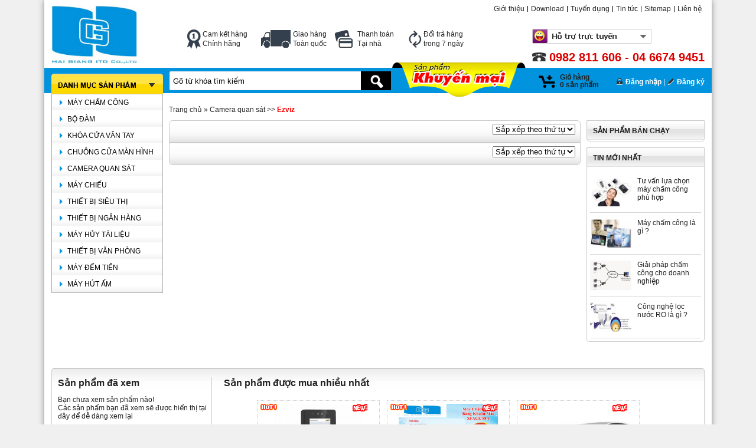

--- FILE ---
content_type: text/html; charset=UTF-8
request_url: http://haigiang.com.vn/ezviz.html
body_size: 18877
content:
<!DOCTYPE html PUBLIC "-//W3C//DTD XHTML 1.0 Transitional//EN" "http://www.w3.org/TR/xhtml1/DTD/xhtml1-transitional.dtd">
<html xmlns="http://www.w3.org/1999/xhtml" xmlns:fb="http://ogp.me/ns/fb#">
<head>
    <meta content="text/html; charset=UTF-8" http-equiv="Content-Type" />
    <title>Ezviz</title>
    
    <meta name="keywords" content="Ezviz"/>
    <meta name="description" content="Camera Ip Wifi trong nhà, ngoài trời"/>
    <meta content="DOCUMENT" name="RESOURCE-TYPE" />
  	<meta name="google-site-verification" content="LV30izKjvcQtkyNQsJdE-XTNwnwuzWGyj6LDUt8BfKA" />
    <link rel="shortcut icon" href="/template/default/images/favicon.png" type="image/x-icon" />
  	<link href="/template/default/script/style.css" rel="stylesheet" type="text/css" />
  	<script type="text/javascript" src="https://ajax.googleapis.com/ajax/libs/jquery/1.8.2/jquery.min.js"></script>
    <script type="text/javascript" src="/template/default/script/script.js"></script>
  	<script type="text/javascript" src="/template/default/script/carousel.js"></script>
    <script type="text/javascript" src="/includes/js/common.js"></script>    
    <script type="text/javascript" src="/template/default/script/common.js"></script>
    <script type="text/javascript" src="/ajax/product_view_history.php"></script>
</head>
<body>
  <div id="fb-root"></div>
  <script type="text/javascript">(function(d, s, id) {
    var js, fjs = d.getElementsByTagName(s)[0];
    if (d.getElementById(id)) return;
    js = d.createElement(s); js.id = id;
    js.src = "//connect.facebook.net/vi_VN/all.js#xfbml=1";
    fjs.parentNode.insertBefore(js, fjs);
  }(document, 'script', 'facebook-jssdk'));
  </script>
  <script>
  (function(i,s,o,g,r,a,m){i['GoogleAnalyticsObject']=r;i[r]=i[r]||function(){
  (i[r].q=i[r].q||[]).push(arguments)},i[r].l=1*new Date();a=s.createElement(o),
  m=s.getElementsByTagName(o)[0];a.async=1;a.src=g;m.parentNode.insertBefore(a,m)
  })(window,document,'script','//www.google-analytics.com/analytics.js','ga');

  ga('create', 'UA-54752244-1', 'auto');
  ga('send', 'pageview');

</script>
  
  <div id="wrap">
    <div class="wrap_content">
      <div id="header">
  <a href="/" id="logo"><img src="/media/banner/logo_header_logo2.jpg" alt="Siêu thị điện lạnh, điện gia dụng Nhật Bản" /></a>
  <div class="services-position">
    	<div class="box_services">
                    <div class="box_content">
                        <a href="/cam-ket"><i class="icon icon_camket"></i>
                      <span class="services_text">Cam kết hàng Chính hãng</span></a>
                    </div>
                    <div class="box_content">
                        <a href="/chinh-sach-van-chuyen"><i class="icon icon_giaohang"></i>
                      <span class="services_text">Giao hàng Toàn quốc</span></a>
                    </div>
                    <div class="box_content">
                        <a href="/cac-hinh-thuc-mua-hang"><i class="icon icon_thanhtoan"></i>
                      <span class="services_text">Thanh toán Tại nhà</span></a>
                    </div>
                    <div class="box_content">
                        <a href="/chinh-sach-doi-tra-hang"><i class="icon icon_doitra"></i>
                      <span class="services_text">Đổi trả hàng trong 7 ngày</span></a>
                    </div>
                </div>
  </div>
    <div class="header_support">
    <ul>
      <li class="bg icon_support"  id="support_online">
      	<div id="content_support">
            <p style="border-bottom:solid 1px #ddd; padding-bottom:6px;">Thời gian từ 8h đến 22h tất cả các ngày trong tuần. Cam kết giải quyết trong 24h<br/><a href="/" class="blue"></a> hoặc liên hệ trực tiếp cho chúng tôi qua số Hotline: 0982 811 606 </p>
              <div class="space clear"></div>
              <ul>
                <li>
                  <p class="red"><strong>Hà Nội</strong></p>
                  <p><strong>Mobile:</strong>Mr.Giang 093 616 0268</p>
                  <p><strong>Yahoo/Skype:</strong> 
                    <a href="skype:sale.haigiang?chat"><img src="/template/default/images/icon-skype.jpg" alt="skype"/></a>
                    <!--a rel="nofollow" title="Hỗ trợ kinh doanh" href="ymsgr:sendim?sale.haigiang"><img src="http://opi.yahoo.com/online?u=sale.haigiang" alt="" /></a-->
                     <p><strong>Mobile:</strong>Mr.Thụy 0982 811 606</p>
                    <p><strong>Yahoo/Skype:</strong> 
                    <a rel="nofollow" title="Hỗ trợ kinh doanh" href="ymsgr:sendim?phamminhthuy211072"><img src="http://opi.yahoo.com/online?u=phamminhthuy211072" alt="" /></a>
                      <a href="skype:sale.haigiang?chat"><img src="/template/default/images/icon-skype.jpg" alt="skype"/></a>
                    <p><strong>Mobile:</strong>Msr.Như 0903 246 511</p>
                      <p><strong>Yahoo/Skype:</strong> 
                    <a href="skype:sale.haigiang?chat"><img src="/template/default/images/icon-skype.jpg" alt="skype"/></a>
                    <!--a rel="nofollow" title="Hỗ trợ kinh doanh" href="ymsgr:sendim?sale.haigiang"><img src="http://opi.yahoo.com/online?u=sale.haigiang" alt="" /></a-->
                  </p>
             
                <li>
                    <p class="red"><strong>Hồ Chí Minh</strong></p>
                  <p><strong>Mobile:</strong>Kim Oanh 0934 909 599 - 08398 48052</p>
                  <p><strong>Yahoo/Skype:</strong> 
                    <a rel="nofollow" title="Hỗ trợ kinh doanh" href="ymsgr:sendim?kimoanh312002"><img src="http://opi.yahoo.com/online?u=kimoanh312002" alt="" /></a>
                    <a href="skype:kimoanh312002?chat"><img src="/template/default/images/icon-skype.jpg" alt="skype"/></a>
                   <p><strong>Mobile:</strong>Kim Anh 0916 986 801</p>
                    <p><strong>Yahoo/Skype:</strong>
                        <a rel="nofollow" title="Hỗ trợ kinh doanh" href="ymsgr:sendim?kdminhnhan03"><img src="http://opi.yahoo.com/online?u=kdminhnhan03" alt="" /></a>
                      <a href="skype:kimoanh312002?chat"><img src="/template/default/images/icon-skype.jpg" alt="skype"/></a>
                    </p>
                    <p class="red"><strong>HỖ TRỢ KỸ THUẬT MIỀN BẮC</strong></p>
                   <p><strong>Mobile:</strong>Mr.Giang 04 667 494 51 - 04 667 42 188</p>
                     <p><strong>Mobile:</strong>Mr.Đạt 01696 96 1636</p>
                    <p class="red"><strong>HỖ TRỢ KỸ THUẬT MIỀN NAM </strong></p>
                    <p><strong>Mobile:</strong>(08)39848031 - 39848032 - 39848033 </p>
                  <p><strong>Yahoo:</strong> 
                    <a rel="nofollow" title="Hỗ trợ Kỹ thuật" href="ymsgr:sendim?sale.haigiang"><img src="http://opi.yahoo.com/online?u=sale.haigiang" alt="" /></a>
                </li>
              </ul>
              <div class="space clear"></div>
                  <p style="padding-top:6px; border-top:solid 1px #ddd;"><strong>Mỗi lời phàn nàn góp ý với chúng tôi là 1 món quà, mọi liên hệ vui lòng gửi qua email <br/>
                <center><span class="blue">haigiangcctv@gmail.com</span></center></strong></p>
            </div><!--content_support-->
      </li>
      </ul>
      <p class="red font18_phone"><i class="bg icon_phone"></i> 0982 811 606 - 04 6674 9451</p>
    </div>
    <div id="header_right">
      <div id="menu_top">
          <ul>
         	<li><a href="/gioi-thieu">Giới thiệu</a></li>
            <li><a href="/download.html">Download</a></li>
            <li><a href="/tin-tuyen-dung/ac3.html">Tuyển dụng</a></li>
            <li><a href="/tin-tuc">Tin tức</a></li>
            <li><a href="/sitemap">Sitemap</a></li>
            <li><a href="/lien-he">Liên hệ</a></li>
        </ul>
      </div><!--menu_top-->      
      <div class="social_detail_pro_top">
        <!-- AddThis Button BEGIN -->
        <div class="addthis_toolbox addthis_default_style">
          <a class="addthis_button_facebook_like" style="width:82px" fb:like:layout="button_count"></a>
          <a class="addthis_button_google_plusone" style="width:59px" g:plusone:size="medium"></a>
          <a class="addthis_button_tweet" style="width:80px"></a>
        </div>
        <script type="text/javascript" src="//s7.addthis.com/js/300/addthis_widget.js#pubid=ra-5148003b01a03b86"></script>
        <!-- AddThis Button END -->
      </div>
                
                
    </div><!--header_right-->
  </div><!--header-->
  
  <div id="nav">
    <div id="title_cat_left" class="bg"></div><!--title_cat_left-->
    <div class="l font15" style="color:white; line-height:39px; margin-left:10px;">
      <div id="search" class="bg">
        <form method="get" action="/tim" enctype="multipart/form-data">
          <input type="text" class="cssText" name="q" id="autocomplete-ajax" value="Gõ từ khóa tìm kiếm" onfocus="if(this.value=='Gõ từ khóa tìm kiếm')this.value='';" onblur="if(this.value=='')this.value='Gõ từ khóa tìm kiếm';" />
          <input type="submit" class="cssSubmit" value=""/>
        </form>
      </div><!--search-->
    </div>
    <a href="/san-pham-xa-hang" class=" l bg deal_shop"></a>
    <!--div id="login_header">
      <i class="bg icon_login"></i>
      
        <span>Xin chào,</span> <a href="/dang-nhap" rel="nofollow">Đăng nhập</a> | <a href="/dang-ky" rel="nofollow">Đăng ký</a>
      
    </div-->
    <div id="login_header">
      	<i class="bg icon_login"></i>
      
      	<a href="/dang-nhap">Đăng nhập</a> | <i class="bg icon_register"></i> <a href="/dang-ky">Đăng ký</a>
      
      </div><!--login_header-->
    
    <div id="cart"  onclick="window.location='/gio-hang'" style="cursor:pointer;">
      <i class="bg icon_cart"></i>
      <strong style="position: relative;top: -5px;">Giỏ hàng</strong><br />
      <strong class="yellow_yellow"><span id="count_shopping_cart_store">0</span> sản phẩm</strong>
    </div><!--cart-->
  </div><!--nav-->
  <div class="clear"></div>
      <script>
  $(document).ready(function(e) { 
  $(".filter_left li h3").addClass("show");
  $(".filter_left li h3 .icon_group").addClass("show");
  
  $(".filter_left li h3").click(function(){ 
      $(this).parent().children(".sub_filter").toggle();
      if($(this).parent().children(".sub_filter").is(":visible")){
        $(this).children(".icon_group").addClass("show");
        }
      else{$(this).children(".icon_group").removeClass("show");}
      });
});
</script>
<script type="text/javascript">
$(document).ready(function(e) {
  $(".sort_style a").click(function(){
    $(".sort_style a").removeClass("active");
    $(this).addClass("active");
    if($(".img_group.list_style").hasClass("active")){
       $("#style_list").show();
       $("#style_grid").hide();
    }
    else{
       $("#style_list").hide();
       $("#style_grid").show();
       }
    return false;
    });
});
</script>
<style type="text/css">
  .column_right{
  float: left;
  width: 697px;
  margin:0px 10px;
  }
  .box_column_right .list_product li{
  width: 209px;
  }
  .box_column_right .img_pro img {
  max-width: 200px;
  }
  #banner_product_list {
  width: 697px;
  float: left;
  }
  #banner_product_list img {
  width: 745px;
  }
  .img_pro {
  width: 209px;
  display: table-cell;
  height: 150px;
  vertical-align: middle;
  }
</style>
<!----ssssssssss---Array
(
    [0] => Array
        (
            [0] => Array
                (
                    [id] => 1
                    [title] => Máy chấm công
                    [url] => /may-cham-cong.html
                    [parentId] => 0
                    [isParent] => 1
                    [summary] => Máy chấm công, máy chấm công vân tay, máy chấm công giá rẻ, mua máy chấm công ở Hà Nội tại haigiang.com.vn. Lh 0982811606
                    [thumnail] => 
                    [big_image] => 
                    [is_featured] => 1
                )

            [1] => Array
                (
                    [id] => 30
                    [title] => Bộ Đàm
                    [url] => /bo-dam.html
                    [parentId] => 0
                    [isParent] => 1
                    [summary] => 
                    [thumnail] => 
                    [big_image] => 
                    [is_featured] => 1
                )

            [2] => Array
                (
                    [id] => 181
                    [title] => KHÓA CỬA VÂN TAY
                    [url] => /khoa-van-tay.html
                    [parentId] => 0
                    [isParent] => 1
                    [summary] => 
                    [thumnail] => 
                    [big_image] => 
                    [is_featured] => 0
                )

            [3] => Array
                (
                    [id] => 182
                    [title] => CHUÔNG CỬA MÀN HÌNH
                    [url] => /chuong-cua-man-hinh.html
                    [parentId] => 0
                    [isParent] => 1
                    [summary] => 
                    [thumnail] => 
                    [big_image] => 
                    [is_featured] => 0
                )

            [4] => Array
                (
                    [id] => 13
                    [title] => Camera quan sát
                    [url] => /thiet-bi-an-ninh.html
                    [parentId] => 0
                    [isParent] => 1
                    [summary] => 
                    [thumnail] => 
                    [big_image] => 
                    [is_featured] => 1
                )

            [5] => Array
                (
                    [id] => 8
                    [title] => Máy chiếu
                    [url] => /may-chieu.html
                    [parentId] => 0
                    [isParent] => 1
                    [summary] => 
                    [thumnail] => 
                    [big_image] => 
                    [is_featured] => 0
                )

            [6] => Array
                (
                    [id] => 3
                    [title] => Thiết bị siêu thị
                    [url] => /thiet-bi-sieu-thi.html
                    [parentId] => 0
                    [isParent] => 1
                    [summary] => 
                    [thumnail] => 
                    [big_image] => 
                    [is_featured] => 1
                )

            [7] => Array
                (
                    [id] => 2
                    [title] => Thiết bị ngân hàng
                    [url] => /thiet-bi-ngan-hang.html
                    [parentId] => 0
                    [isParent] => 1
                    [summary] => 
                    [thumnail] => 
                    [big_image] => 
                    [is_featured] => 0
                )

            [8] => Array
                (
                    [id] => 7
                    [title] => Máy hủy tài liệu
                    [url] => /may-huy-tai-lieu.html
                    [parentId] => 0
                    [isParent] => 1
                    [summary] => 
                    [thumnail] => 
                    [big_image] => 
                    [is_featured] => 0
                )

            [9] => Array
                (
                    [id] => 4
                    [title] => Thiết bị văn phòng
                    [url] => /thiet-bi-van-phong.html
                    [parentId] => 0
                    [isParent] => 1
                    [summary] => 
                    [thumnail] => 
                    [big_image] => 
                    [is_featured] => 0
                )

            [10] => Array
                (
                    [id] => 6
                    [title] => Máy đếm tiền
                    [url] => /may-dem-tien.html
                    [parentId] => 0
                    [isParent] => 1
                    [summary] => 
                    [thumnail] => 
                    [big_image] => 
                    [is_featured] => 0
                )

            [11] => Array
                (
                    [id] => 11
                    [title] => Máy hút ẩm
                    [url] => /may-hut-am-va-tb-xu-ly-am.html
                    [parentId] => 0
                    [isParent] => 1
                    [summary] => 
                    [thumnail] => 
                    [big_image] => 
                    [is_featured] => 0
                )

            [12] => Array
                (
                    [id] => 16
                    [title] => Thiết bị chăm sóc sức khỏe
                    [url] => /thiet-bi-cham-soc-suc-khoe.html
                    [parentId] => 0
                    [isParent] => 0
                    [summary] => 
                    [thumnail] => 
                    [big_image] => 
                    [is_featured] => 0
                )

            [13] => Array
                (
                    [id] => 17
                    [title] => Máy đánh giầy
                    [url] => /may-danh-giay.html
                    [parentId] => 0
                    [isParent] => 0
                    [summary] => 
                    [thumnail] => 
                    [big_image] => 
                    [is_featured] => 0
                )

            [14] => Array
                (
                    [id] => 18
                    [title] => Máy ép Plastic
                    [url] => /may-ep-plastic.html
                    [parentId] => 0
                    [isParent] => 0
                    [summary] => 
                    [thumnail] => 
                    [big_image] => 
                    [is_featured] => 0
                )

            [15] => Array
                (
                    [id] => 19
                    [title] => Máy phát điện
                    [url] => /may-phat-dien.html
                    [parentId] => 0
                    [isParent] => 1
                    [summary] => 
                    [thumnail] => 
                    [big_image] => 
                    [is_featured] => 0
                )

            [16] => Array
                (
                    [id] => 20
                    [title] => Cây nước nóng lạnh
                    [url] => /cay-nuoc-nong-lanh.html
                    [parentId] => 0
                    [isParent] => 1
                    [summary] => 
                    [thumnail] => 
                    [big_image] => 
                    [is_featured] => 0
                )

            [17] => Array
                (
                    [id] => 21
                    [title] => Máy rửa xe
                    [url] => /may-rua-xe.html
                    [parentId] => 0
                    [isParent] => 1
                    [summary] => 
                    [thumnail] => 
                    [big_image] => 
                    [is_featured] => 0
                )

            [18] => Array
                (
                    [id] => 22
                    [title] => Máy hút bụi
                    [url] => /may-hut-bui.html
                    [parentId] => 0
                    [isParent] => 1
                    [summary] => 
                    [thumnail] => 
                    [big_image] => 
                    [is_featured] => 0
                )

            [19] => Array
                (
                    [id] => 23
                    [title] => Máy nén khí
                    [url] => /may-nen-khi.html
                    [parentId] => 0
                    [isParent] => 1
                    [summary] => 
                    [thumnail] => 
                    [big_image] => 
                    [is_featured] => 0
                )

            [20] => Array
                (
                    [id] => 24
                    [title] => Máy dò kim loại
                    [url] => /may-do-kim-loai.html
                    [parentId] => 0
                    [isParent] => 1
                    [summary] => 
                    [thumnail] => 
                    [big_image] => 
                    [is_featured] => 0
                )

            [21] => Array
                (
                    [id] => 25
                    [title] => Máy ép nước mía
                    [url] => /may-ep-nuoc-mia.html
                    [parentId] => 0
                    [isParent] => 0
                    [summary] => 
                    [thumnail] => 
                    [big_image] => 
                    [is_featured] => 0
                )

            [22] => Array
                (
                    [id] => 26
                    [title] => Máy hàn
                    [url] => /may-han.html
                    [parentId] => 0
                    [isParent] => 1
                    [summary] => 
                    [thumnail] => 
                    [big_image] => 
                    [is_featured] => 0
                )

            [23] => Array
                (
                    [id] => 27
                    [title] => Máy bơm nước
                    [url] => /may-bom-nuoc.html
                    [parentId] => 0
                    [isParent] => 1
                    [summary] => 
                    [thumnail] => 
                    [big_image] => 
                    [is_featured] => 0
                )

            [24] => Array
                (
                    [id] => 28
                    [title] => Máy sưởi dầu FUJIE
                    [url] => /may-suoi-dau-fujie.html
                    [parentId] => 0
                    [isParent] => 0
                    [summary] => 
                    [thumnail] => 
                    [big_image] => 
                    [is_featured] => 0
                )

            [25] => Array
                (
                    [id] => 29
                    [title] => Tủ chống ẩm
                    [url] => /tu-chong-am.html
                    [parentId] => 0
                    [isParent] => 0
                    [summary] => 
                    [thumnail] => 
                    [big_image] => 
                    [is_featured] => 0
                )

            [26] => Array
                (
                    [id] => 165
                    [title] => Máy lọc nước
                    [url] => /may-loc-nuoc-ro-han-quoc.html
                    [parentId] => 0
                    [isParent] => 1
                    [summary] => SẢN XUẤT TẠI NHÀ MÁY HYUNDAI WACORTEC - HÀN QUỐC
                    [thumnail] => 
                    [big_image] => 
                    [is_featured] => 0
                )

        )

    [182] => Array
        (
            [0] => Array
                (
                    [id] => 189
                    [title] => Aiphone
                    [url] => /chuong-cua-aiphone.html
                    [parentId] => 182
                    [isParent] => 0
                    [summary] => 
                    [thumnail] => 
                    [big_image] => 
                    [is_featured] => 0
                )

            [1] => Array
                (
                    [id] => 187
                    [title] => Samsung
                    [url] => /aiphone.html
                    [parentId] => 182
                    [isParent] => 0
                    [summary] => 
                    [thumnail] => 
                    [big_image] => 
                    [is_featured] => 0
                )

            [2] => Array
                (
                    [id] => 188
                    [title] => Commax
                    [url] => /commax.html
                    [parentId] => 182
                    [isParent] => 0
                    [summary] => 
                    [thumnail] => 
                    [big_image] => 
                    [is_featured] => 0
                )

            [3] => Array
                (
                    [id] => 190
                    [title] => Hikvision
                    [url] => /hikvision.html
                    [parentId] => 182
                    [isParent] => 0
                    [summary] => 
                    [thumnail] => 
                    [big_image] => 
                    [is_featured] => 0
                )

            [4] => Array
                (
                    [id] => 191
                    [title] => Panasonic
                    [url] => /panasonic.html
                    [parentId] => 182
                    [isParent] => 0
                    [summary] => 
                    [thumnail] => 
                    [big_image] => 
                    [is_featured] => 0
                )

            [5] => Array
                (
                    [id] => 192
                    [title] => Kocom
                    [url] => /kocom.html
                    [parentId] => 182
                    [isParent] => 0
                    [summary] => 
                    [thumnail] => 
                    [big_image] => 
                    [is_featured] => 0
                )

        )

    [1] => Array
        (
            [0] => Array
                (
                    [id] => 32
                    [title] => Máy chấm công vân tay
                    [url] => /may-cham-cong-van-tay.html
                    [parentId] => 1
                    [isParent] => 0
                    [summary] => Máy chấm công vân tay là thiết bị nhận dạng vân tay và ghi lại thời gian để phục vụ cho công tác quản lý nhân viên.
                    [thumnail] => 
                    [big_image] => 
                    [is_featured] => 0
                )

            [1] => Array
                (
                    [id] => 33
                    [title] => Máy chấm công thẻ cảm ứng
                    [url] => /may-cham-cong-the-cam-ung.html
                    [parentId] => 1
                    [isParent] => 0
                    [summary] => 
                    [thumnail] => 
                    [big_image] => 
                    [is_featured] => 0
                )

            [2] => Array
                (
                    [id] => 34
                    [title] => Máy chấm công kiểm soát cửa
                    [url] => /may-cham-cong-kiem-soat-cua.html
                    [parentId] => 1
                    [isParent] => 0
                    [summary] => 
                    [thumnail] => 
                    [big_image] => 
                    [is_featured] => 0
                )

            [3] => Array
                (
                    [id] => 35
                    [title] => Máy chấm công thẻ giấy
                    [url] => /may-cham-cong-the-giay.html
                    [parentId] => 1
                    [isParent] => 0
                    [summary] => 
                    [thumnail] => 
                    [big_image] => 
                    [is_featured] => 0
                )

            [4] => Array
                (
                    [id] => 36
                    [title] => Phụ kiện máy chấm công
                    [url] => /phu-kien-may-kiem-soat-cua.html
                    [parentId] => 1
                    [isParent] => 0
                    [summary] => 
                    [thumnail] => 
                    [big_image] => 
                    [is_featured] => 0
                )

            [5] => Array
                (
                    [id] => 170
                    [title] => Máy chấm công khuôn mặt
                    [url] => /may-cham-cong-nhan-dang-khuon-mat.html
                    [parentId] => 1
                    [isParent] => 0
                    [summary] => Kiểu ứng dụng:  Vân tay và khuôn mặt
- Chip xử lý:  Chip Intel (Mỹ) Multi-Bio 600
- Dung lượng bộ nhớ :  5000 vân tay và 400 khuôn mặt
(256MB Flash, 64 SDRAM)
                    [thumnail] => 
                    [big_image] => 
                    [is_featured] => 0
                )

            [6] => Array
                (
                    [id] => 177
                    [title] => Máy tuần tra bảo vệ
                    [url] => /may-tuan-tra-bao-ve.html
                    [parentId] => 1
                    [isParent] => 0
                    [summary] => Thiết bị GS6000C là một Hệ thống được kết hợp với các thiết bị tuần tra (thiết bị để thu thập dữ liệu), nhãn RFID hay thẻ, dữ liệu cáp thông tin liên lạc và các phần mềm quản lý máy tính. Vì vậy GS-6000B  còn gọi là hệ thống tuần tra rất đơn giản  và kinh tế,  nó là thiết bị rất  tiên tiến phù hợp cho sự an toàn và quản lý khoa học của các phòng ban; nó còn tăng cường cho việ
                    [thumnail] => /media/category/cat_7b96b8c5ba474050741aaa3bdf3652a9.jpg
                    [big_image] => 
                    [is_featured] => 0
                )

        )

    [2] => Array
        (
            [0] => Array
                (
                    [id] => 38
                    [title] => Máy soi tiền
                    [url] => /may-soi-tien.html
                    [parentId] => 2
                    [isParent] => 0
                    [summary] => 
                    [thumnail] => 
                    [big_image] => 
                    [is_featured] => 1
                )

            [1] => Array
                (
                    [id] => 39
                    [title] => Máy bó tiền
                    [url] => /may-bo-tien.html
                    [parentId] => 2
                    [isParent] => 0
                    [summary] => 
                    [thumnail] => 
                    [big_image] => 
                    [is_featured] => 1
                )

            [2] => Array
                (
                    [id] => 40
                    [title] => Máy đóng chứng từ
                    [url] => /may-dong-chung-tu.html
                    [parentId] => 2
                    [isParent] => 0
                    [summary] => 
                    [thumnail] => 
                    [big_image] => 
                    [is_featured] => 1
                )

        )

    [3] => Array
        (
            [0] => Array
                (
                    [id] => 41
                    [title] => Thiết bị đọc mã vạch
                    [url] => /thiet-bi-doc-ma-vach.html
                    [parentId] => 3
                    [isParent] => 0
                    [summary] => 
                    [thumnail] => 
                    [big_image] => 
                    [is_featured] => 1
                )

            [1] => Array
                (
                    [id] => 42
                    [title] => Máy in tem nhãn
                    [url] => /may-in-tem-nhan.html
                    [parentId] => 3
                    [isParent] => 0
                    [summary] => 
                    [thumnail] => 
                    [big_image] => 
                    [is_featured] => 1
                )

            [2] => Array
                (
                    [id] => 43
                    [title] => Máy in hoá đơn
                    [url] => /may-in-hoa-don.html
                    [parentId] => 3
                    [isParent] => 0
                    [summary] => 
                    [thumnail] => 
                    [big_image] => 
                    [is_featured] => 1
                )

            [3] => Array
                (
                    [id] => 44
                    [title] => Máy tính tiền điện tử
                    [url] => /may-tinh-tien-dien-tu.html
                    [parentId] => 3
                    [isParent] => 0
                    [summary] => 
                    [thumnail] => 
                    [big_image] => 
                    [is_featured] => 1
                )

            [4] => Array
                (
                    [id] => 45
                    [title] => Két đựng tiền
                    [url] => /ket-dung-tien.html
                    [parentId] => 3
                    [isParent] => 0
                    [summary] => 
                    [thumnail] => 
                    [big_image] => 
                    [is_featured] => 1
                )

            [5] => Array
                (
                    [id] => 46
                    [title] => Máy in thẻ nhựa
                    [url] => /may-in-the-nhua.html
                    [parentId] => 3
                    [isParent] => 0
                    [summary] => 
                    [thumnail] => 
                    [big_image] => 
                    [is_featured] => 0
                )

            [6] => Array
                (
                    [id] => 47
                    [title] => Máy bán hàng POS
                    [url] => /may-ban-hang-pos.html
                    [parentId] => 3
                    [isParent] => 0
                    [summary] => 
                    [thumnail] => 
                    [big_image] => 
                    [is_featured] => 1
                )

        )

    [4] => Array
        (
            [0] => Array
                (
                    [id] => 48
                    [title] => Máy tính, linh kiện
                    [url] => /may-tinh-linh-kien.html
                    [parentId] => 4
                    [isParent] => 0
                    [summary] => 
                    [thumnail] => 
                    [big_image] => 
                    [is_featured] => 1
                )

            [1] => Array
                (
                    [id] => 49
                    [title] => Máy in,fax
                    [url] => /may-infax.html
                    [parentId] => 4
                    [isParent] => 0
                    [summary] => 
                    [thumnail] => 
                    [big_image] => 
                    [is_featured] => 1
                )

            [2] => Array
                (
                    [id] => 50
                    [title] => Máy Photocopy
                    [url] => /may-photocopy.html
                    [parentId] => 4
                    [isParent] => 0
                    [summary] => 
                    [thumnail] => 
                    [big_image] => 
                    [is_featured] => 1
                )

        )

    [181] => Array
        (
            [0] => Array
                (
                    [id] => 184
                    [title] => ZK Teco
                    [url] => /zk-teco.html
                    [parentId] => 181
                    [isParent] => 0
                    [summary] => 
                    [thumnail] => 
                    [big_image] => 
                    [is_featured] => 0
                )

            [1] => Array
                (
                    [id] => 185
                    [title] => Samsung
                    [url] => /samsung.html
                    [parentId] => 181
                    [isParent] => 0
                    [summary] => 
                    [thumnail] => 
                    [big_image] => 
                    [is_featured] => 0
                )

            [2] => Array
                (
                    [id] => 186
                    [title] => H-Gang
                    [url] => /h-gang.html
                    [parentId] => 181
                    [isParent] => 0
                    [summary] => 
                    [thumnail] => 
                    [big_image] => 
                    [is_featured] => 0
                )

            [3] => Array
                (
                    [id] => 183
                    [title] => Adel
                    [url] => /adel.html
                    [parentId] => 181
                    [isParent] => 0
                    [summary] => 
                    [thumnail] => 
                    [big_image] => 
                    [is_featured] => 0
                )

        )

    [6] => Array
        (
            [0] => Array
                (
                    [id] => 53
                    [title] => Máy đếm tiền Henry
                    [url] => /may-dem-tien-henry.html
                    [parentId] => 6
                    [isParent] => 0
                    [summary] => 
                    [thumnail] => 
                    [big_image] => 
                    [is_featured] => 1
                )

            [1] => Array
                (
                    [id] => 54
                    [title] => Máy đếm tiền siêu giả
                    [url] => /may-dem-tien-sieu-gia.html
                    [parentId] => 6
                    [isParent] => 0
                    [summary] => 
                    [thumnail] => 
                    [big_image] => 
                    [is_featured] => 1
                )

            [2] => Array
                (
                    [id] => 55
                    [title] => Máy đếm tiền Silicon
                    [url] => /may-dem-tien-silicon.html
                    [parentId] => 6
                    [isParent] => 0
                    [summary] => 
                    [thumnail] => 
                    [big_image] => 
                    [is_featured] => 1
                )

            [3] => Array
                (
                    [id] => 56
                    [title] => Máy đếm tiền Fina Well
                    [url] => /may-dem-tien-fina-well.html
                    [parentId] => 6
                    [isParent] => 0
                    [summary] => 
                    [thumnail] => 
                    [big_image] => 
                    [is_featured] => 1
                )

            [4] => Array
                (
                    [id] => 57
                    [title] => Máy đếm tiền Jingrui
                    [url] => /may-dem-tien-jingrui.html
                    [parentId] => 6
                    [isParent] => 0
                    [summary] => 
                    [thumnail] => 
                    [big_image] => 
                    [is_featured] => 1
                )

            [5] => Array
                (
                    [id] => 58
                    [title] => Máy đếm tiền KoRus
                    [url] => /may-dem-tien-korus.html
                    [parentId] => 6
                    [isParent] => 0
                    [summary] => 
                    [thumnail] => 
                    [big_image] => 
                    [is_featured] => 1
                )

        )

    [7] => Array
        (
            [0] => Array
                (
                    [id] => 59
                    [title] => Máy hủy tài liệu Silicon
                    [url] => /may-huy-tai-lieu-silicon.html
                    [parentId] => 7
                    [isParent] => 0
                    [summary] => 
                    [thumnail] => 
                    [big_image] => 
                    [is_featured] => 1
                )

            [1] => Array
                (
                    [id] => 60
                    [title] => Máy hủy tài liệu TIMY
                    [url] => /may-huy-tai-lieu-timy.html
                    [parentId] => 7
                    [isParent] => 0
                    [summary] => 
                    [thumnail] => 
                    [big_image] => 
                    [is_featured] => 1
                )

            [2] => Array
                (
                    [id] => 61
                    [title] => Máy hủy tài liệu công nghiệp
                    [url] => /may-huy-tai-lieu-cong-nghiep.html
                    [parentId] => 7
                    [isParent] => 0
                    [summary] => 
                    [thumnail] => 
                    [big_image] => 
                    [is_featured] => 1
                )

            [3] => Array
                (
                    [id] => 62
                    [title] => Máy hủy tài liệu SUPASS DREAM
                    [url] => /may-huy-tai-lieu-supass-dream.html
                    [parentId] => 7
                    [isParent] => 0
                    [summary] => 
                    [thumnail] => 
                    [big_image] => 
                    [is_featured] => 1
                )

            [4] => Array
                (
                    [id] => 63
                    [title] => Máy hủy tài liệu Fina well
                    [url] => /may-huy-tai-lieu-fina-well.html
                    [parentId] => 7
                    [isParent] => 0
                    [summary] => 
                    [thumnail] => 
                    [big_image] => 
                    [is_featured] => 1
                )

            [5] => Array
                (
                    [id] => 64
                    [title] => Máy hủy tài liệu ZIBA
                    [url] => /may-huy-tai-lieu-ziba.html
                    [parentId] => 7
                    [isParent] => 0
                    [summary] => 
                    [thumnail] => 
                    [big_image] => 
                    [is_featured] => 0
                )

        )

    [8] => Array
        (
            [0] => Array
                (
                    [id] => 65
                    [title] => Máy chiếu SONY
                    [url] => /may-chieu-sony.html
                    [parentId] => 8
                    [isParent] => 0
                    [summary] => 
                    [thumnail] => 
                    [big_image] => 
                    [is_featured] => 1
                )

            [1] => Array
                (
                    [id] => 66
                    [title] => Máy chiếu Panasonic
                    [url] => /may-chieu-panasonic.html
                    [parentId] => 8
                    [isParent] => 0
                    [summary] => 
                    [thumnail] => 
                    [big_image] => 
                    [is_featured] => 0
                )

            [2] => Array
                (
                    [id] => 67
                    [title] => Máy chiếu VIEWSONIC
                    [url] => /may-chieu-viewsonic.html
                    [parentId] => 8
                    [isParent] => 0
                    [summary] => 
                    [thumnail] => 
                    [big_image] => 
                    [is_featured] => 0
                )

            [3] => Array
                (
                    [id] => 68
                    [title] => Máy chiếu EPSON
                    [url] => /may-chieu-epson.html
                    [parentId] => 8
                    [isParent] => 0
                    [summary] => 
                    [thumnail] => 
                    [big_image] => 
                    [is_featured] => 0
                )

            [4] => Array
                (
                    [id] => 69
                    [title] => Máy chiếu BEN
                    [url] => /may-chieu-ben.html
                    [parentId] => 8
                    [isParent] => 0
                    [summary] => 
                    [thumnail] => 
                    [big_image] => 
                    [is_featured] => 0
                )

            [5] => Array
                (
                    [id] => 70
                    [title] => Máy chiếu OPTOMA
                    [url] => /may-chieu-optoma.html
                    [parentId] => 8
                    [isParent] => 0
                    [summary] => 
                    [thumnail] => 
                    [big_image] => 
                    [is_featured] => 0
                )

            [6] => Array
                (
                    [id] => 71
                    [title] => Máy chiếu HITACHI
                    [url] => /may-chieu-hitachi.html
                    [parentId] => 8
                    [isParent] => 0
                    [summary] => 
                    [thumnail] => 
                    [big_image] => 
                    [is_featured] => 0
                )

            [7] => Array
                (
                    [id] => 72
                    [title] => Màn chiếu
                    [url] => /man-chieu.html
                    [parentId] => 8
                    [isParent] => 0
                    [summary] => 
                    [thumnail] => 
                    [big_image] => 
                    [is_featured] => 0
                )

            [8] => Array
                (
                    [id] => 73
                    [title] => Linh phụ kiện Máy chiếu
                    [url] => /linh-phu-kien-may-chieu.html
                    [parentId] => 8
                    [isParent] => 0
                    [summary] => 
                    [thumnail] => 
                    [big_image] => 
                    [is_featured] => 0
                )

        )

    [9] => Array
        (
            [0] => Array
                (
                    [id] => 74
                    [title] => Bảng FlipChart
                    [url] => /bang-flipchart.html
                    [parentId] => 9
                    [isParent] => 0
                    [summary] => 
                    [thumnail] => 
                    [big_image] => 
                    [is_featured] => 0
                )

            [1] => Array
                (
                    [id] => 75
                    [title] => Bảng điện tử
                    [url] => /bang-dien-tu.html
                    [parentId] => 9
                    [isParent] => 0
                    [summary] => 
                    [thumnail] => 
                    [big_image] => 
                    [is_featured] => 0
                )

            [2] => Array
                (
                    [id] => 76
                    [title] => Thiết bị trợ giảng
                    [url] => /thiet-bi-tro-giang.html
                    [parentId] => 9
                    [isParent] => 0
                    [summary] => 
                    [thumnail] => 
                    [big_image] => 
                    [is_featured] => 0
                )

            [3] => Array
                (
                    [id] => 77
                    [title] => Thiết bị Âm thanh biểu diễn lưu động
                    [url] => /thiet-bi-am-thanh-bieu-dien-luu-dong.html
                    [parentId] => 9
                    [isParent] => 0
                    [summary] => 
                    [thumnail] => 
                    [big_image] => 
                    [is_featured] => 0
                )

        )

    [11] => Array
        (
            [0] => Array
                (
                    [id] => 78
                    [title] => Máy hút ẩm Edison
                    [url] => /may-hut-am-edison.html
                    [parentId] => 11
                    [isParent] => 0
                    [summary] => 
                    [thumnail] => 
                    [big_image] => 
                    [is_featured] => 0
                )

            [1] => Array
                (
                    [id] => 79
                    [title] => Máy hút ẩm FujiE
                    [url] => /may-hut-am-fujie.html
                    [parentId] => 11
                    [isParent] => 0
                    [summary] => 
                    [thumnail] => 
                    [big_image] => 
                    [is_featured] => 0
                )

            [2] => Array
                (
                    [id] => 80
                    [title] => TB xử lý ẩm
                    [url] => /tb-xu-ly-am.html
                    [parentId] => 11
                    [isParent] => 0
                    [summary] => 
                    [thumnail] => 
                    [big_image] => 
                    [is_featured] => 0
                )

        )

    [12] => Array
        (
            [0] => Array
                (
                    [id] => 81
                    [title] => Xe đẩy hàng PRESTAR
                    [url] => /xe-day-hang-prestar.html
                    [parentId] => 12
                    [isParent] => 0
                    [summary] => 
                    [thumnail] => 
                    [big_image] => 
                    [is_featured] => 0
                )

            [1] => Array
                (
                    [id] => 82
                    [title] => Xe đẩy hàng JUMBOHAND
                    [url] => /xe-day-hang-jumbohand.html
                    [parentId] => 12
                    [isParent] => 0
                    [summary] => 
                    [thumnail] => 
                    [big_image] => 
                    [is_featured] => 0
                )

            [2] => Array
                (
                    [id] => 83
                    [title] => Xe đẩy hàng Fujkawa
                    [url] => /xe-day-hang-fujkawa.html
                    [parentId] => 12
                    [isParent] => 0
                    [summary] => 
                    [thumnail] => 
                    [big_image] => 
                    [is_featured] => 0
                )

        )

    [13] => Array
        (
            [0] => Array
                (
                    [id] => 84
                    [title] => Camera IP
                    [url] => /camera-ip.html
                    [parentId] => 13
                    [isParent] => 0
                    [summary] => 
                    [thumnail] => 
                    [big_image] => 
                    [is_featured] => 1
                )

            [1] => Array
                (
                    [id] => 85
                    [title] => Camera quan sát
                    [url] => /camera-quan-sat.html
                    [parentId] => 13
                    [isParent] => 0
                    [summary] => 
                    [thumnail] => 
                    [big_image] => 
                    [is_featured] => 1
                )

            [2] => Array
                (
                    [id] => 86
                    [title] => Đầu ghi hình
                    [url] => /dau-ghi-hinh.html
                    [parentId] => 13
                    [isParent] => 0
                    [summary] => 
                    [thumnail] => 
                    [big_image] => 
                    [is_featured] => 1
                )

            [3] => Array
                (
                    [id] => 196
                    [title] => Bộ lưu điện Camera
                    [url] => /bo-luu-dien-camera.html
                    [parentId] => 13
                    [isParent] => 0
                    [summary] => Bộ lưu điện cho  Camera là dòng sản phẩm máy lưu điện được thiết kế chuyên dụng cho Hệ thống Camera giám sát an ninh cho dân dụng và công nghiệp. Thiết kế và sản xuất bo mạch điện tử tại Đài Loan, lắp ráp và đóng gói thành phẩm tại Việt Nam. CCTV POWER BANK được trang bị vi điều khiển 8bits công nghệ Mỹ cùng phần mềm chuyên dụng cho UPS chuyển mạch nhanh, mạch điện tử công suất sử d
                    [thumnail] => 
                    [big_image] => 
                    [is_featured] => 1
                )

            [4] => Array
                (
                    [id] => 89
                    [title] => Phụ kiện Camera
                    [url] => /phu-kien-camera.html
                    [parentId] => 13
                    [isParent] => 0
                    [summary] => 
                    [thumnail] => 
                    [big_image] => 
                    [is_featured] => 1
                )

            [5] => Array
                (
                    [id] => 193
                    [title] => Hikvision
                    [url] => /hikvision.html
                    [parentId] => 13
                    [isParent] => 0
                    [summary] => 
                    [thumnail] => 
                    [big_image] => 
                    [is_featured] => 0
                )

            [6] => Array
                (
                    [id] => 194
                    [title] => KCE
                    [url] => /kce.html
                    [parentId] => 13
                    [isParent] => 0
                    [summary] => 
                    [thumnail] => 
                    [big_image] => 
                    [is_featured] => 0
                )

            [7] => Array
                (
                    [id] => 195
                    [title] => Dahua
                    [url] => /dahua.html
                    [parentId] => 13
                    [isParent] => 0
                    [summary] => 
                    [thumnail] => 
                    [big_image] => 
                    [is_featured] => 0
                )

            [8] => Array
                (
                    [id] => 197
                    [title] => HiLook
                    [url] => /hilook.html
                    [parentId] => 13
                    [isParent] => 0
                    [summary] => Camera Ip, Wifi, analog hilook
                    [thumnail] => 
                    [big_image] => 
                    [is_featured] => 1
                )

            [9] => Array
                (
                    [id] => 199
                    [title] => Ezviz
                    [url] => /ezviz.html
                    [parentId] => 13
                    [isParent] => 0
                    [summary] => Camera Ip Wifi trong nhà, ngoài trời
                    [thumnail] => 
                    [big_image] => 
                    [is_featured] => 1
                )

        )

    [20] => Array
        (
            [0] => Array
                (
                    [id] => 178
                    [title] => Cây nước nóng lạnh MIDEA
                    [url] => /midea.html
                    [parentId] => 20
                    [isParent] => 0
                    [summary] => Cách chọn cây nước nóng lạnh, tiết kiệm điện dùng được lâu không khó, tuy nhiên, bạn cần phải để ý kỹ khi đi mua hàng để có thể chọn mua được những sản phẩm đáp ứng được tất cả các yêu cầu đặt ra. Hiện nay, trên thị trường có nhiều thương hiệu thế mạnh về cây nước nóng lạnh như cây nước nóng lạnh FujiE, Sharp, cây nước nóng lạnh Kangaroo...
                    [thumnail] => 
                    [big_image] => 
                    [is_featured] => 1
                )

            [1] => Array
                (
                    [id] => 179
                    [title] => Cây nước nóng lạnh Fujie
                    [url] => /cay-nuoc-nong-lanh-fujie.html
                    [parentId] => 20
                    [isParent] => 0
                    [summary] => Fujie là nhà sản xuất điện gia dụng hàng đầu thế giới với các sản phẩm được tin dùng rộng rãi trên khắp các quốc gia khác nhau. Cây nước nóng lạnh Fujie là một trong những sản phẩm chiến lược của hãng, tập trung phát triển để mang đến nhiều tiện ích cho người tiêu dùng.
                    [thumnail] => /media/category/cat_5a27f436856d4756a0efe2fd848d79d4.jpg
                    [big_image] => /media/category/cb_5a27f436856d4756a0efe2fd848d79d4.jpg
                    [is_featured] => 1
                )

        )

    [15] => Array
        (
            [0] => Array
                (
                    [id] => 91
                    [title] => Quạt tích điện
                    [url] => /quat-tich-dien.html
                    [parentId] => 15
                    [isParent] => 0
                    [summary] => 
                    [thumnail] => 
                    [big_image] => 
                    [is_featured] => 0
                )

            [1] => Array
                (
                    [id] => 92
                    [title] => Bộ kích điện
                    [url] => /bo-kich-dien.html
                    [parentId] => 15
                    [isParent] => 0
                    [summary] => 
                    [thumnail] => 
                    [big_image] => 
                    [is_featured] => 0
                )

        )

    [19] => Array
        (
            [0] => Array
                (
                    [id] => 93
                    [title] => Máy phát điện Honda (Hòa Bình)
                    [url] => /may-phat-dien-honda-hoa-binh.html
                    [parentId] => 19
                    [isParent] => 0
                    [summary] => 
                    [thumnail] => 
                    [big_image] => 
                    [is_featured] => 0
                )

            [1] => Array
                (
                    [id] => 94
                    [title] => Máy phát điện Honda (Hữu Toàn)
                    [url] => /may-phat-dien-honda-huu-toan.html
                    [parentId] => 19
                    [isParent] => 0
                    [summary] => 
                    [thumnail] => 
                    [big_image] => 
                    [is_featured] => 0
                )

            [2] => Array
                (
                    [id] => 95
                    [title] => Máy phát điện Elemax
                    [url] => /may-phat-dien-elemax.html
                    [parentId] => 19
                    [isParent] => 0
                    [summary] => 
                    [thumnail] => 
                    [big_image] => 
                    [is_featured] => 0
                )

            [3] => Array
                (
                    [id] => 96
                    [title] => Máy phát điện Tiger
                    [url] => /may-phat-dien-tiger.html
                    [parentId] => 19
                    [isParent] => 0
                    [summary] => 
                    [thumnail] => 
                    [big_image] => 
                    [is_featured] => 0
                )

            [4] => Array
                (
                    [id] => 97
                    [title] => Máy phát điện Kipor Diesel
                    [url] => /may-phat-dien-kipor-diesel.html
                    [parentId] => 19
                    [isParent] => 0
                    [summary] => 
                    [thumnail] => 
                    [big_image] => 
                    [is_featured] => 0
                )

            [5] => Array
                (
                    [id] => 98
                    [title] => Máy phát điện Kipor xăng
                    [url] => /may-phat-dien-kipor-xang.html
                    [parentId] => 19
                    [isParent] => 0
                    [summary] => 
                    [thumnail] => 
                    [big_image] => 
                    [is_featured] => 0
                )

            [6] => Array
                (
                    [id] => 99
                    [title] => Máy phát điện Kama Diesel
                    [url] => /may-phat-dien-kama-diesel.html
                    [parentId] => 19
                    [isParent] => 0
                    [summary] => 
                    [thumnail] => 
                    [big_image] => 
                    [is_featured] => 0
                )

            [7] => Array
                (
                    [id] => 100
                    [title] => Máy phát điện Kama xăng
                    [url] => /may-phat-dien-kama-xang.html
                    [parentId] => 19
                    [isParent] => 0
                    [summary] => 
                    [thumnail] => 
                    [big_image] => 
                    [is_featured] => 0
                )

            [8] => Array
                (
                    [id] => 101
                    [title] => Động cơ Honda (Máy nổ)
                    [url] => /dong-co-honda-may-no.html
                    [parentId] => 19
                    [isParent] => 0
                    [summary] => 
                    [thumnail] => 
                    [big_image] => 
                    [is_featured] => 0
                )

            [9] => Array
                (
                    [id] => 102
                    [title] => Máy phát điện HYUNDAI
                    [url] => /may-phat-dien-hyundai.html
                    [parentId] => 19
                    [isParent] => 0
                    [summary] => 
                    [thumnail] => 
                    [big_image] => 
                    [is_featured] => 0
                )

            [10] => Array
                (
                    [id] => 103
                    [title] => Máy phát điện biến tần KTS VGPGEN
                    [url] => /may-phat-dien-bien-tan-kts-vgpgen.html
                    [parentId] => 19
                    [isParent] => 0
                    [summary] => 
                    [thumnail] => 
                    [big_image] => 
                    [is_featured] => 0
                )

            [11] => Array
                (
                    [id] => 104
                    [title] => Máy phát điện Kawa
                    [url] => /may-phat-dien-kawa.html
                    [parentId] => 19
                    [isParent] => 0
                    [summary] => 
                    [thumnail] => 
                    [big_image] => 
                    [is_featured] => 0
                )

        )

    [21] => Array
        (
            [0] => Array
                (
                    [id] => 105
                    [title] => Máy rửa xe V-Jet
                    [url] => /may-rua-xe-v-jet.html
                    [parentId] => 21
                    [isParent] => 0
                    [summary] => 
                    [thumnail] => 
                    [big_image] => 
                    [is_featured] => 0
                )

            [1] => Array
                (
                    [id] => 106
                    [title] => Máy rửa xe Kocu
                    [url] => /may-rua-xe-kocu.html
                    [parentId] => 21
                    [isParent] => 0
                    [summary] => 
                    [thumnail] => 
                    [big_image] => 
                    [is_featured] => 0
                )

            [2] => Array
                (
                    [id] => 107
                    [title] => Máy rửa xe Kq
                    [url] => /may-rua-xe-kq.html
                    [parentId] => 21
                    [isParent] => 0
                    [summary] => 
                    [thumnail] => 
                    [big_image] => 
                    [is_featured] => 0
                )

            [3] => Array
                (
                    [id] => 108
                    [title] => Máy rửa xe Karcher
                    [url] => /may-rua-xe-karcher.html
                    [parentId] => 21
                    [isParent] => 0
                    [summary] => 
                    [thumnail] => 
                    [big_image] => 
                    [is_featured] => 0
                )

            [4] => Array
                (
                    [id] => 109
                    [title] => Máy rửa xe cao áp Jetta
                    [url] => /may-rua-xe-cao-ap-jetta.html
                    [parentId] => 21
                    [isParent] => 0
                    [summary] => 
                    [thumnail] => 
                    [big_image] => 
                    [is_featured] => 0
                )

            [5] => Array
                (
                    [id] => 110
                    [title] => Máy rửa xe cao ap chay xăng
                    [url] => /may-rua-xe-cao-ap-chay-xang.html
                    [parentId] => 21
                    [isParent] => 0
                    [summary] => 
                    [thumnail] => 
                    [big_image] => 
                    [is_featured] => 0
                )

            [6] => Array
                (
                    [id] => 111
                    [title] => Máy rửa xe nước nóng
                    [url] => /may-rua-xe-nuoc-nong.html
                    [parentId] => 21
                    [isParent] => 0
                    [summary] => 
                    [thumnail] => 
                    [big_image] => 
                    [is_featured] => 0
                )

            [7] => Array
                (
                    [id] => 112
                    [title] => Máy rửa xe Lutian
                    [url] => /may-rua-xe-lutian.html
                    [parentId] => 21
                    [isParent] => 0
                    [summary] => 
                    [thumnail] => 
                    [big_image] => 
                    [is_featured] => 0
                )

            [8] => Array
                (
                    [id] => 113
                    [title] => Máy rửa xe gia đình
                    [url] => /may-rua-xe-gia-dinh.html
                    [parentId] => 21
                    [isParent] => 0
                    [summary] => 
                    [thumnail] => 
                    [big_image] => 
                    [is_featured] => 0
                )

            [9] => Array
                (
                    [id] => 114
                    [title] => Máy phun rửa áp lực cao Lavor
                    [url] => /may-phun-rua-ap-luc-cao-lavor.html
                    [parentId] => 21
                    [isParent] => 0
                    [summary] => 
                    [thumnail] => 
                    [big_image] => 
                    [is_featured] => 0
                )

            [10] => Array
                (
                    [id] => 115
                    [title] => Máy bơm nước tẩy rửa áp lực cao
                    [url] => /may-bom-nuoc-tay-rua-ap-luc-cao.html
                    [parentId] => 21
                    [isParent] => 0
                    [summary] => 
                    [thumnail] => 
                    [big_image] => 
                    [is_featured] => 0
                )

        )

    [22] => Array
        (
            [0] => Array
                (
                    [id] => 116
                    [title] => Máy hút bụi CAMRY
                    [url] => /may-hut-bui-camry.html
                    [parentId] => 22
                    [isParent] => 0
                    [summary] => 
                    [thumnail] => 
                    [big_image] => 
                    [is_featured] => 0
                )

            [1] => Array
                (
                    [id] => 117
                    [title] => Máy hút bụi HICLEAN
                    [url] => /may-hut-bui-hiclean.html
                    [parentId] => 22
                    [isParent] => 0
                    [summary] => 
                    [thumnail] => 
                    [big_image] => 
                    [is_featured] => 0
                )

            [2] => Array
                (
                    [id] => 118
                    [title] => Máy hút bụi IMAC
                    [url] => /may-hut-bui-imac.html
                    [parentId] => 22
                    [isParent] => 0
                    [summary] => 
                    [thumnail] => 
                    [big_image] => 
                    [is_featured] => 0
                )

            [3] => Array
                (
                    [id] => 119
                    [title] => Máy hút bụi công nghiêp
                    [url] => /may-hut-bui-cong-nghiep.html
                    [parentId] => 22
                    [isParent] => 0
                    [summary] => 
                    [thumnail] => 
                    [big_image] => 
                    [is_featured] => 0
                )

            [4] => Array
                (
                    [id] => 120
                    [title] => Máy hút bụi Fiorentini
                    [url] => /may-hut-bui-fiorentini.html
                    [parentId] => 22
                    [isParent] => 0
                    [summary] => 
                    [thumnail] => 
                    [big_image] => 
                    [is_featured] => 0
                )

            [5] => Array
                (
                    [id] => 121
                    [title] => Máy hút bụi Sanyo
                    [url] => /may-hut-bui-sanyo.html
                    [parentId] => 22
                    [isParent] => 0
                    [summary] => 
                    [thumnail] => 
                    [big_image] => 
                    [is_featured] => 0
                )

            [6] => Array
                (
                    [id] => 122
                    [title] => Máy hút bụi jetta
                    [url] => /may-hut-bui-jetta.html
                    [parentId] => 22
                    [isParent] => 0
                    [summary] => 
                    [thumnail] => 
                    [big_image] => 
                    [is_featured] => 0
                )

            [7] => Array
                (
                    [id] => 123
                    [title] => Máy hút bụi Philips
                    [url] => /may-hut-bui-philips.html
                    [parentId] => 22
                    [isParent] => 0
                    [summary] => 
                    [thumnail] => 
                    [big_image] => 
                    [is_featured] => 0
                )

            [8] => Array
                (
                    [id] => 124
                    [title] => Máy hút bụi SE-CLEAN
                    [url] => /may-hut-bui-se-clean.html
                    [parentId] => 22
                    [isParent] => 0
                    [summary] => 
                    [thumnail] => 
                    [big_image] => 
                    [is_featured] => 0
                )

            [9] => Array
                (
                    [id] => 125
                    [title] => Máy hút bụi ALIGN
                    [url] => /may-hut-bui-align.html
                    [parentId] => 22
                    [isParent] => 0
                    [summary] => 
                    [thumnail] => 
                    [big_image] => 
                    [is_featured] => 0
                )

            [10] => Array
                (
                    [id] => 126
                    [title] => Máy hút bụi CLEON
                    [url] => /may-hut-bui-cleon.html
                    [parentId] => 22
                    [isParent] => 0
                    [summary] => 
                    [thumnail] => 
                    [big_image] => 
                    [is_featured] => 0
                )

            [11] => Array
                (
                    [id] => 127
                    [title] => Máy hút bụi &amp;#8211; nước công nghiệp Anex
                    [url] => /may-hut-bui-8211-nuoc-cong-nghiep-anex.html
                    [parentId] => 22
                    [isParent] => 0
                    [summary] => 
                    [thumnail] => 
                    [big_image] => 
                    [is_featured] => 0
                )

            [12] => Array
                (
                    [id] => 128
                    [title] => Máy hút bụi izi
                    [url] => /may-hut-bui-izi.html
                    [parentId] => 22
                    [isParent] => 0
                    [summary] => 
                    [thumnail] => 
                    [big_image] => 
                    [is_featured] => 0
                )

            [13] => Array
                (
                    [id] => 129
                    [title] => Máy hút bụi TYPHOON
                    [url] => /may-hut-bui-typhoon.html
                    [parentId] => 22
                    [isParent] => 0
                    [summary] => 
                    [thumnail] => 
                    [big_image] => 
                    [is_featured] => 0
                )

            [14] => Array
                (
                    [id] => 130
                    [title] => Máy hút bụi, hút nước Tennant
                    [url] => /may-hut-bui-hut-nuoc-tennant.html
                    [parentId] => 22
                    [isParent] => 0
                    [summary] => 
                    [thumnail] => 
                    [big_image] => 
                    [is_featured] => 0
                )

            [15] => Array
                (
                    [id] => 131
                    [title] => Máy hút bụi Hitachi
                    [url] => /may-hut-bui-hitachi.html
                    [parentId] => 22
                    [isParent] => 0
                    [summary] => 
                    [thumnail] => 
                    [big_image] => 
                    [is_featured] => 0
                )

            [16] => Array
                (
                    [id] => 132
                    [title] => Máy hút bụi công nghiệp Lavor
                    [url] => /may-hut-bui-cong-nghiep-lavor.html
                    [parentId] => 22
                    [isParent] => 0
                    [summary] => 
                    [thumnail] => 
                    [big_image] => 
                    [is_featured] => 0
                )

        )

    [23] => Array
        (
            [0] => Array
                (
                    [id] => 133
                    [title] => Máy nén khí Fusheng
                    [url] => /may-nen-khi-fusheng.html
                    [parentId] => 23
                    [isParent] => 0
                    [summary] => 
                    [thumnail] => 
                    [big_image] => 
                    [is_featured] => 0
                )

            [1] => Array
                (
                    [id] => 134
                    [title] => Máy nén khí Puma
                    [url] => /may-nen-khi-puma.html
                    [parentId] => 23
                    [isParent] => 0
                    [summary] => 
                    [thumnail] => 
                    [big_image] => 
                    [is_featured] => 0
                )

            [2] => Array
                (
                    [id] => 135
                    [title] => Máy nén khí ergen
                    [url] => /may-nen-khi-ergen.html
                    [parentId] => 23
                    [isParent] => 0
                    [summary] => 
                    [thumnail] => 
                    [big_image] => 
                    [is_featured] => 0
                )

            [3] => Array
                (
                    [id] => 136
                    [title] => Máy nén khí Airman
                    [url] => /may-nen-khi-airman.html
                    [parentId] => 23
                    [isParent] => 0
                    [summary] => 
                    [thumnail] => 
                    [big_image] => 
                    [is_featured] => 0
                )

            [4] => Array
                (
                    [id] => 137
                    [title] => Máy nén khí Gardner Denver
                    [url] => /may-nen-khi-gardner-denver.html
                    [parentId] => 23
                    [isParent] => 0
                    [summary] => 
                    [thumnail] => 
                    [big_image] => 
                    [is_featured] => 0
                )

            [5] => Array
                (
                    [id] => 138
                    [title] => MÁY NÉN KHÍ FUNY
                    [url] => /may-nen-khi-funy.html
                    [parentId] => 23
                    [isParent] => 0
                    [summary] => 
                    [thumnail] => 
                    [big_image] => 
                    [is_featured] => 0
                )

            [6] => Array
                (
                    [id] => 139
                    [title] => Máy nén khí Swan
                    [url] => /may-nen-khi-swan.html
                    [parentId] => 23
                    [isParent] => 0
                    [summary] => 
                    [thumnail] => 
                    [big_image] => 
                    [is_featured] => 0
                )

            [7] => Array
                (
                    [id] => 140
                    [title] => Máy nén khí trục vít
                    [url] => /may-nen-khi-truc-vit.html
                    [parentId] => 23
                    [isParent] => 0
                    [summary] => 
                    [thumnail] => 
                    [big_image] => 
                    [is_featured] => 0
                )

            [8] => Array
                (
                    [id] => 141
                    [title] => Máy nén khí tuco asian
                    [url] => /may-nen-khi-tuco-asian.html
                    [parentId] => 23
                    [isParent] => 0
                    [summary] => 
                    [thumnail] => 
                    [big_image] => 
                    [is_featured] => 0
                )

            [9] => Array
                (
                    [id] => 142
                    [title] => Máy nén khí Compstar
                    [url] => /may-nen-khi-compstar.html
                    [parentId] => 23
                    [isParent] => 0
                    [summary] => 
                    [thumnail] => 
                    [big_image] => 
                    [is_featured] => 0
                )

            [10] => Array
                (
                    [id] => 143
                    [title] => Máy nén khí Kocu
                    [url] => /may-nen-khi-kocu.html
                    [parentId] => 23
                    [isParent] => 0
                    [summary] => 
                    [thumnail] => 
                    [big_image] => 
                    [is_featured] => 0
                )

            [11] => Array
                (
                    [id] => 144
                    [title] => Máy nén khí DANFOSS
                    [url] => /may-nen-khi-danfoss.html
                    [parentId] => 23
                    [isParent] => 0
                    [summary] => 
                    [thumnail] => 
                    [big_image] => 
                    [is_featured] => 0
                )

            [12] => Array
                (
                    [id] => 145
                    [title] => Máy nén khí ABAC
                    [url] => /may-nen-khi-abac.html
                    [parentId] => 23
                    [isParent] => 0
                    [summary] => 
                    [thumnail] => 
                    [big_image] => 
                    [is_featured] => 0
                )

            [13] => Array
                (
                    [id] => 146
                    [title] => Máy nén khí không dầu
                    [url] => /may-nen-khi-khong-dau.html
                    [parentId] => 23
                    [isParent] => 0
                    [summary] => 
                    [thumnail] => 
                    [big_image] => 
                    [is_featured] => 0
                )

        )

    [24] => Array
        (
            [0] => Array
                (
                    [id] => 147
                    [title] => Máy dò mìn
                    [url] => /may-do-min.html
                    [parentId] => 24
                    [isParent] => 0
                    [summary] => 
                    [thumnail] => 
                    [big_image] => 
                    [is_featured] => 0
                )

            [1] => Array
                (
                    [id] => 148
                    [title] => Máy dò cầm tay
                    [url] => /may-do-cam-tay.html
                    [parentId] => 24
                    [isParent] => 0
                    [summary] => 
                    [thumnail] => 
                    [big_image] => 
                    [is_featured] => 0
                )

            [2] => Array
                (
                    [id] => 149
                    [title] => Máy dò dưới lòng đất
                    [url] => /may-do-duoi-long-dat.html
                    [parentId] => 24
                    [isParent] => 0
                    [summary] => 
                    [thumnail] => 
                    [big_image] => 
                    [is_featured] => 0
                )

        )

    [26] => Array
        (
            [0] => Array
                (
                    [id] => 150
                    [title] => Máy hàn TIG
                    [url] => /may-han-tig.html
                    [parentId] => 26
                    [isParent] => 0
                    [summary] => 
                    [thumnail] => 
                    [big_image] => 
                    [is_featured] => 0
                )

            [1] => Array
                (
                    [id] => 151
                    [title] => Máy hàn que
                    [url] => /may-han-que.html
                    [parentId] => 26
                    [isParent] => 0
                    [summary] => 
                    [thumnail] => 
                    [big_image] => 
                    [is_featured] => 0
                )

            [2] => Array
                (
                    [id] => 152
                    [title] => Máy hàn MIG
                    [url] => /may-han-mig.html
                    [parentId] => 26
                    [isParent] => 0
                    [summary] => 
                    [thumnail] => 
                    [big_image] => 
                    [is_featured] => 0
                )

            [3] => Array
                (
                    [id] => 153
                    [title] => Máy hàn điện
                    [url] => /may-han-dien.html
                    [parentId] => 26
                    [isParent] => 0
                    [summary] => 
                    [thumnail] => 
                    [big_image] => 
                    [is_featured] => 0
                )

            [4] => Array
                (
                    [id] => 154
                    [title] => Máy hàn điểm
                    [url] => /may-han-diem.html
                    [parentId] => 26
                    [isParent] => 0
                    [summary] => 
                    [thumnail] => 
                    [big_image] => 
                    [is_featured] => 0
                )

            [5] => Array
                (
                    [id] => 155
                    [title] => Máy hàn hồ quang
                    [url] => /may-han-ho-quang.html
                    [parentId] => 26
                    [isParent] => 0
                    [summary] => 
                    [thumnail] => 
                    [big_image] => 
                    [is_featured] => 0
                )

        )

    [27] => Array
        (
            [0] => Array
                (
                    [id] => 156
                    [title] => Máy bơm tổng hợp
                    [url] => /may-bom-tong-hop.html
                    [parentId] => 27
                    [isParent] => 0
                    [summary] => 
                    [thumnail] => 
                    [big_image] => 
                    [is_featured] => 0
                )

            [1] => Array
                (
                    [id] => 157
                    [title] => Máy bơm cứu hỏa
                    [url] => /may-bom-cuu-hoa.html
                    [parentId] => 27
                    [isParent] => 0
                    [summary] => 
                    [thumnail] => 
                    [big_image] => 
                    [is_featured] => 0
                )

            [2] => Array
                (
                    [id] => 158
                    [title] => Máy bơm nước Honda
                    [url] => /may-bom-nuoc-honda.html
                    [parentId] => 27
                    [isParent] => 0
                    [summary] => 
                    [thumnail] => 
                    [big_image] => 
                    [is_featured] => 0
                )

            [3] => Array
                (
                    [id] => 159
                    [title] => Máy bơm SELTON
                    [url] => /may-bom-selton.html
                    [parentId] => 27
                    [isParent] => 0
                    [summary] => 
                    [thumnail] => 
                    [big_image] => 
                    [is_featured] => 0
                )

            [4] => Array
                (
                    [id] => 160
                    [title] => Bơm PISTON thủy lực
                    [url] => /bom-piston-thuy-luc.html
                    [parentId] => 27
                    [isParent] => 0
                    [summary] => 
                    [thumnail] => 
                    [big_image] => 
                    [is_featured] => 0
                )

            [5] => Array
                (
                    [id] => 161
                    [title] => Máy bơm chạy DIESEL
                    [url] => /may-bom-chay-diesel.html
                    [parentId] => 27
                    [isParent] => 0
                    [summary] => 
                    [thumnail] => 
                    [big_image] => 
                    [is_featured] => 0
                )

            [6] => Array
                (
                    [id] => 162
                    [title] => Máy bơm nước Saer
                    [url] => /may-bom-nuoc-saer.html
                    [parentId] => 27
                    [isParent] => 0
                    [summary] => 
                    [thumnail] => 
                    [big_image] => 
                    [is_featured] => 0
                )

        )

    [165] => Array
        (
            [0] => Array
                (
                    [id] => 166
                    [title] => Máy lọc nước HYUNDAI
                    [url] => /may-loc-nuoc-ro-gia-dinh.html
                    [parentId] => 165
                    [isParent] => 0
                    [summary] => SẢN XUẤT TẠI NHÀ MÁY HYUNDAI WACORTEC - HÀN QUỐC
                    [thumnail] => 
                    [big_image] => 
                    [is_featured] => 1
                )

            [1] => Array
                (
                    [id] => 167
                    [title] => Máy lọc nước RO thương mại
                    [url] => /may-loc-nuoc-ro-thuong-mai.html
                    [parentId] => 165
                    [isParent] => 0
                    [summary] => SẢN XUẤT TẠI NHÀ MÁY HYUNDAI WACORTEC - HÀN QUỐC
                    [thumnail] => 
                    [big_image] => 
                    [is_featured] => 1
                )

        )

    [30] => Array
        (
            [0] => Array
                (
                    [id] => 171
                    [title] => Bộ đàm  KENWOOD
                    [url] => /bo-dam-kenwood.html
                    [parentId] => 30
                    [isParent] => 0
                    [summary] => 
                    [thumnail] => 
                    [big_image] => 
                    [is_featured] => 1
                )

            [1] => Array
                (
                    [id] => 172
                    [title] => MOTOROLA
                    [url] => /motorola.html
                    [parentId] => 30
                    [isParent] => 0
                    [summary] => 
                    [thumnail] => 
                    [big_image] => 
                    [is_featured] => 1
                )

            [2] => Array
                (
                    [id] => 173
                    [title] => Bộ đàm  ICOM
                    [url] => /bo-dam-icom.html
                    [parentId] => 30
                    [isParent] => 0
                    [summary] => 
                    [thumnail] => 
                    [big_image] => 
                    [is_featured] => 1
                )

            [3] => Array
                (
                    [id] => 174
                    [title] => Bộ đàm  HYT
                    [url] => /bo-dam-hyt.html
                    [parentId] => 30
                    [isParent] => 0
                    [summary] => 
                    [thumnail] => 
                    [big_image] => 
                    [is_featured] => 1
                )

            [4] => Array
                (
                    [id] => 175
                    [title] => Bộ đàm  KIRISUN
                    [url] => /bo-dam-kirisun.html
                    [parentId] => 30
                    [isParent] => 0
                    [summary] => 
                    [thumnail] => 
                    [big_image] => 
                    [is_featured] => 1
                )

            [5] => Array
                (
                    [id] => 176
                    [title] => Bộ đàm CHIERDA
                    [url] => /bo-dam-chierda.html
                    [parentId] => 30
                    [isParent] => 0
                    [summary] => 
                    [thumnail] => 
                    [big_image] => 
                    [is_featured] => 1
                )

        )

    [189] => Array
        (
        )

    [16] => Array
        (
        )

    [17] => Array
        (
        )

    [18] => Array
        (
        )

    [25] => Array
        (
        )

    [28] => Array
        (
        )

    [29] => Array
        (
        )

    [32] => Array
        (
        )

    [33] => Array
        (
        )

    [34] => Array
        (
        )

    [35] => Array
        (
        )

    [36] => Array
        (
        )

    [38] => Array
        (
        )

    [39] => Array
        (
        )

    [40] => Array
        (
        )

    [41] => Array
        (
        )

    [42] => Array
        (
        )

    [43] => Array
        (
        )

    [44] => Array
        (
        )

    [45] => Array
        (
        )

    [46] => Array
        (
        )

    [47] => Array
        (
        )

    [48] => Array
        (
        )

    [49] => Array
        (
        )

    [50] => Array
        (
        )

    [184] => Array
        (
        )

    [185] => Array
        (
        )

    [53] => Array
        (
        )

    [54] => Array
        (
        )

    [55] => Array
        (
        )

    [56] => Array
        (
        )

    [57] => Array
        (
        )

    [58] => Array
        (
        )

    [59] => Array
        (
        )

    [60] => Array
        (
        )

    [61] => Array
        (
        )

    [62] => Array
        (
        )

    [63] => Array
        (
        )

    [64] => Array
        (
        )

    [65] => Array
        (
        )

    [66] => Array
        (
        )

    [67] => Array
        (
        )

    [68] => Array
        (
        )

    [69] => Array
        (
        )

    [70] => Array
        (
        )

    [71] => Array
        (
        )

    [72] => Array
        (
        )

    [73] => Array
        (
        )

    [74] => Array
        (
        )

    [75] => Array
        (
        )

    [76] => Array
        (
        )

    [77] => Array
        (
        )

    [78] => Array
        (
        )

    [79] => Array
        (
        )

    [80] => Array
        (
        )

    [81] => Array
        (
        )

    [82] => Array
        (
        )

    [83] => Array
        (
        )

    [84] => Array
        (
        )

    [85] => Array
        (
        )

    [86] => Array
        (
        )

    [196] => Array
        (
        )

    [89] => Array
        (
        )

    [178] => Array
        (
        )

    [91] => Array
        (
        )

    [92] => Array
        (
        )

    [93] => Array
        (
        )

    [94] => Array
        (
        )

    [95] => Array
        (
        )

    [96] => Array
        (
        )

    [97] => Array
        (
        )

    [98] => Array
        (
        )

    [99] => Array
        (
        )

    [100] => Array
        (
        )

    [101] => Array
        (
        )

    [102] => Array
        (
        )

    [103] => Array
        (
        )

    [104] => Array
        (
        )

    [105] => Array
        (
        )

    [106] => Array
        (
        )

    [107] => Array
        (
        )

    [108] => Array
        (
        )

    [109] => Array
        (
        )

    [110] => Array
        (
        )

    [111] => Array
        (
        )

    [112] => Array
        (
        )

    [113] => Array
        (
        )

    [114] => Array
        (
        )

    [115] => Array
        (
        )

    [116] => Array
        (
        )

    [117] => Array
        (
        )

    [118] => Array
        (
        )

    [119] => Array
        (
        )

    [120] => Array
        (
        )

    [121] => Array
        (
        )

    [122] => Array
        (
        )

    [123] => Array
        (
        )

    [124] => Array
        (
        )

    [125] => Array
        (
        )

    [126] => Array
        (
        )

    [127] => Array
        (
        )

    [128] => Array
        (
        )

    [129] => Array
        (
        )

    [130] => Array
        (
        )

    [131] => Array
        (
        )

    [132] => Array
        (
        )

    [133] => Array
        (
        )

    [134] => Array
        (
        )

    [135] => Array
        (
        )

    [136] => Array
        (
        )

    [137] => Array
        (
        )

    [138] => Array
        (
        )

    [139] => Array
        (
        )

    [140] => Array
        (
        )

    [141] => Array
        (
        )

    [142] => Array
        (
        )

    [143] => Array
        (
        )

    [144] => Array
        (
        )

    [145] => Array
        (
        )

    [146] => Array
        (
        )

    [147] => Array
        (
        )

    [148] => Array
        (
        )

    [149] => Array
        (
        )

    [150] => Array
        (
        )

    [151] => Array
        (
        )

    [152] => Array
        (
        )

    [153] => Array
        (
        )

    [154] => Array
        (
        )

    [155] => Array
        (
        )

    [156] => Array
        (
        )

    [157] => Array
        (
        )

    [158] => Array
        (
        )

    [159] => Array
        (
        )

    [160] => Array
        (
        )

    [161] => Array
        (
        )

    [162] => Array
        (
        )

    [187] => Array
        (
        )

    [186] => Array
        (
        )

    [170] => Array
        (
        )

    [166] => Array
        (
        )

    [167] => Array
        (
        )

    [171] => Array
        (
        )

    [172] => Array
        (
        )

    [173] => Array
        (
        )

    [174] => Array
        (
        )

    [175] => Array
        (
        )

    [176] => Array
        (
        )

    [177] => Array
        (
        )

    [179] => Array
        (
        )

    [183] => Array
        (
        )

    [188] => Array
        (
        )

    [190] => Array
        (
        )

    [191] => Array
        (
        )

    [192] => Array
        (
        )

    [193] => Array
        (
        )

    [194] => Array
        (
        )

    [195] => Array
        (
        )

    [197] => Array
        (
        )

    [199] => Array
        (
        )

)
1--->
<div class="column_left">
<div id="cat_left">
  <ul>
    
    
    <li><a href="/may-cham-cong.html" class="root">Máy chấm công</a>
      
      
        
        
          <!--0-->
          
        
          <!--1-->
          
        
          <!--2-->
          
        
          <!--3-->
          
        
          <!--4-->
          
        
          <!--5-->
          
        
          <!--6-->
          
        
      <div class="sub_nav" style="height: 322px;background: #FFF url() no-repeat bottom right;background-size: 35%;width: 469px;padding-right: 181px;">
          
          <table><tr><td valign="top">
          
            <a class="sub_1" href="/may-cham-cong-van-tay.html">Máy chấm công vân tay</a>
            <!--0-->
            
            
            
          
            <a class="sub_1" href="/may-cham-cong-the-cam-ung.html">Máy chấm công thẻ cảm ứng</a>
            <!--1-->
            
            
            
          
            <a class="sub_1" href="/may-cham-cong-kiem-soat-cua.html">Máy chấm công kiểm soát cửa</a>
            <!--2-->
            </td><td valign="top">
            
            
          
            <a class="sub_1" href="/may-cham-cong-the-giay.html">Máy chấm công thẻ giấy</a>
            <!--3-->
            
            
            
          
            <a class="sub_1" href="/phu-kien-may-kiem-soat-cua.html">Phụ kiện máy chấm công</a>
            <!--4-->
            
            
            
          
            <a class="sub_1" href="/may-cham-cong-nhan-dang-khuon-mat.html">Máy chấm công khuôn mặt</a>
            <!--5-->
            </td><td valign="top">
            
            
          
            <a class="sub_1" href="/may-tuan-tra-bao-ve.html">Máy tuần tra bảo vệ</a>
            <!--6-->
            
            
            
          
          </td>

          </tr>
          </table>
        </div>
      
    </li>
    
    
    
    <li><a href="/bo-dam.html" class="root">Bộ Đàm</a>
      
      
        
        
          <!--0-->
          
        
          <!--1-->
          
        
          <!--2-->
          
        
          <!--3-->
          
        
          <!--4-->
          
        
          <!--5-->
          
        
      <div class="sub_nav" style="height: 322px;background: #FFF url() no-repeat bottom right;background-size: 35%;width: 469px;padding-right: 181px;">
          
          <table><tr><td valign="top">
          
            <a class="sub_1" href="/bo-dam-kenwood.html">Bộ đàm  KENWOOD</a>
            <!--0-->
            
            
            
          
            <a class="sub_1" href="/motorola.html">MOTOROLA</a>
            <!--1-->
            
            
            
          
            <a class="sub_1" href="/bo-dam-icom.html">Bộ đàm  ICOM</a>
            <!--2-->
            </td><td valign="top">
            
            
          
            <a class="sub_1" href="/bo-dam-hyt.html">Bộ đàm  HYT</a>
            <!--3-->
            
            
            
          
            <a class="sub_1" href="/bo-dam-kirisun.html">Bộ đàm  KIRISUN</a>
            <!--4-->
            
            
            
          
            <a class="sub_1" href="/bo-dam-chierda.html">Bộ đàm CHIERDA</a>
            <!--5-->
            </td><td valign="top">
            
            
          
          </td>

          </tr>
          </table>
        </div>
      
    </li>
    
    
    
    <li><a href="/khoa-van-tay.html" class="root">KHÓA CỬA VÂN TAY</a>
      
      
        
        
          <!--0-->
          
        
          <!--1-->
          
        
          <!--2-->
          
        
          <!--3-->
          
        
      <div class="sub_nav" style="height: 322px;background: #FFF url() no-repeat bottom right;background-size: 35%;width: 469px;padding-right: 181px;">
          
          <table><tr><td valign="top">
          
            <a class="sub_1" href="/zk-teco.html">ZK Teco</a>
            <!--0-->
            
            
            
          
            <a class="sub_1" href="/samsung.html">Samsung</a>
            <!--1-->
            </td><td valign="top">
            
            
          
            <a class="sub_1" href="/h-gang.html">H-Gang</a>
            <!--2-->
            
            
            
          
            <a class="sub_1" href="/adel.html">Adel</a>
            <!--3-->
            </td><td valign="top">
            
            
          
          </td>

          </tr>
          </table>
        </div>
      
    </li>
    
    
    
    <li><a href="/chuong-cua-man-hinh.html" class="root">CHUÔNG CỬA MÀN HÌNH</a>
      
      
        
        
          <!--0-->
          
        
          <!--1-->
          
        
          <!--2-->
          
        
          <!--3-->
          
        
          <!--4-->
          
        
          <!--5-->
          
        
      <div class="sub_nav" style="height: 322px;background: #FFF url() no-repeat bottom right;background-size: 35%;width: 469px;padding-right: 181px;">
          
          <table><tr><td valign="top">
          
            <a class="sub_1" href="/chuong-cua-aiphone.html">Aiphone</a>
            <!--0-->
            
            
            
          
            <a class="sub_1" href="/aiphone.html">Samsung</a>
            <!--1-->
            
            
            
          
            <a class="sub_1" href="/commax.html">Commax</a>
            <!--2-->
            </td><td valign="top">
            
            
          
            <a class="sub_1" href="/hikvision.html">Hikvision</a>
            <!--3-->
            
            
            
          
            <a class="sub_1" href="/panasonic.html">Panasonic</a>
            <!--4-->
            
            
            
          
            <a class="sub_1" href="/kocom.html">Kocom</a>
            <!--5-->
            </td><td valign="top">
            
            
          
          </td>

          </tr>
          </table>
        </div>
      
    </li>
    
    
    
    <li><a href="/thiet-bi-an-ninh.html" class="root">Camera quan sát</a>
      
      
        
        
          <!--0-->
          
        
          <!--1-->
          
        
          <!--2-->
          
        
          <!--3-->
          
        
          <!--4-->
          
        
          <!--5-->
          
        
          <!--6-->
          
        
          <!--7-->
          
        
          <!--8-->
          
        
          <!--9-->
          
        
      <div class="sub_nav" style="height: 322px;background: #FFF url() no-repeat bottom right;background-size: 35%;width: 469px;padding-right: 181px;">
          
          <table><tr><td valign="top">
          
            <a class="sub_1" href="/camera-ip.html">Camera IP</a>
            <!--0-->
            
            
            
          
            <a class="sub_1" href="/camera-quan-sat.html">Camera quan sát</a>
            <!--1-->
            
            
            
          
            <a class="sub_1" href="/dau-ghi-hinh.html">Đầu ghi hình</a>
            <!--2-->
            
            
            
          
            <a class="sub_1" href="/bo-luu-dien-camera.html">Bộ lưu điện Camera</a>
            <!--3-->
            </td><td valign="top">
            
            
          
            <a class="sub_1" href="/phu-kien-camera.html">Phụ kiện Camera</a>
            <!--4-->
            
            
            
          
            <a class="sub_1" href="/hikvision.html">Hikvision</a>
            <!--5-->
            
            
            
          
            <a class="sub_1" href="/kce.html">KCE</a>
            <!--6-->
            
            
            
          
            <a class="sub_1" href="/dahua.html">Dahua</a>
            <!--7-->
            </td><td valign="top">
            
            
          
            <a class="sub_1" href="/hilook.html">HiLook</a>
            <!--8-->
            
            
            
          
            <a class="sub_1" href="/ezviz.html">Ezviz</a>
            <!--9-->
            
            
            
          
          </td>

          </tr>
          </table>
        </div>
      
    </li>
    
    
    
    <li><a href="/may-chieu.html" class="root">Máy chiếu</a>
      
      
        
        
          <!--0-->
          
        
          <!--1-->
          
        
          <!--2-->
          
        
          <!--3-->
          
        
          <!--4-->
          
        
          <!--5-->
          
        
          <!--6-->
          
        
          <!--7-->
          
        
          <!--8-->
          
        
      <div class="sub_nav" style="height: 322px;background: #FFF url() no-repeat bottom right;background-size: 35%;width: 469px;padding-right: 181px;">
          
          <table><tr><td valign="top">
          
            <a class="sub_1" href="/may-chieu-sony.html">Máy chiếu SONY</a>
            <!--0-->
            
            
            
          
            <a class="sub_1" href="/may-chieu-panasonic.html">Máy chiếu Panasonic</a>
            <!--1-->
            
            
            
          
            <a class="sub_1" href="/may-chieu-viewsonic.html">Máy chiếu VIEWSONIC</a>
            <!--2-->
            
            
            
          
            <a class="sub_1" href="/may-chieu-epson.html">Máy chiếu EPSON</a>
            <!--3-->
            </td><td valign="top">
            
            
          
            <a class="sub_1" href="/may-chieu-ben.html">Máy chiếu BEN</a>
            <!--4-->
            
            
            
          
            <a class="sub_1" href="/may-chieu-optoma.html">Máy chiếu OPTOMA</a>
            <!--5-->
            
            
            
          
            <a class="sub_1" href="/may-chieu-hitachi.html">Máy chiếu HITACHI</a>
            <!--6-->
            
            
            
          
            <a class="sub_1" href="/man-chieu.html">Màn chiếu</a>
            <!--7-->
            </td><td valign="top">
            
            
          
            <a class="sub_1" href="/linh-phu-kien-may-chieu.html">Linh phụ kiện Máy chiếu</a>
            <!--8-->
            
            
            
          
          </td>

          </tr>
          </table>
        </div>
      
    </li>
    
    
    
    <li><a href="/thiet-bi-sieu-thi.html" class="root">Thiết bị siêu thị</a>
      
      
        
        
          <!--0-->
          
        
          <!--1-->
          
        
          <!--2-->
          
        
          <!--3-->
          
        
          <!--4-->
          
        
          <!--5-->
          
        
          <!--6-->
          
        
      <div class="sub_nav" style="height: 322px;background: #FFF url() no-repeat bottom right;background-size: 35%;width: 469px;padding-right: 181px;">
          
          <table><tr><td valign="top">
          
            <a class="sub_1" href="/thiet-bi-doc-ma-vach.html">Thiết bị đọc mã vạch</a>
            <!--0-->
            
            
            
          
            <a class="sub_1" href="/may-in-tem-nhan.html">Máy in tem nhãn</a>
            <!--1-->
            
            
            
          
            <a class="sub_1" href="/may-in-hoa-don.html">Máy in hoá đơn</a>
            <!--2-->
            </td><td valign="top">
            
            
          
            <a class="sub_1" href="/may-tinh-tien-dien-tu.html">Máy tính tiền điện tử</a>
            <!--3-->
            
            
            
          
            <a class="sub_1" href="/ket-dung-tien.html">Két đựng tiền</a>
            <!--4-->
            
            
            
          
            <a class="sub_1" href="/may-in-the-nhua.html">Máy in thẻ nhựa</a>
            <!--5-->
            </td><td valign="top">
            
            
          
            <a class="sub_1" href="/may-ban-hang-pos.html">Máy bán hàng POS</a>
            <!--6-->
            
            
            
          
          </td>

          </tr>
          </table>
        </div>
      
    </li>
    
    
    
    <li><a href="/thiet-bi-ngan-hang.html" class="root">Thiết bị ngân hàng</a>
      
      
        
        
          <!--0-->
          
        
          <!--1-->
          
        
          <!--2-->
          
        
      <div class="sub_nav" style="height: 322px;background: #FFF url() no-repeat bottom right;background-size: 35%;width: 469px;padding-right: 181px;">
          
          <table><tr><td valign="top">
          
            <a class="sub_1" href="/may-soi-tien.html">Máy soi tiền</a>
            <!--0-->
            
            
            
          
            <a class="sub_1" href="/may-bo-tien.html">Máy bó tiền</a>
            <!--1-->
            </td><td valign="top">
            
            
          
            <a class="sub_1" href="/may-dong-chung-tu.html">Máy đóng chứng từ</a>
            <!--2-->
            
            
            
          
          </td>

          </tr>
          </table>
        </div>
      
    </li>
    
    
    
    <li><a href="/may-huy-tai-lieu.html" class="root">Máy hủy tài liệu</a>
      
      
        
        
          <!--0-->
          
        
          <!--1-->
          
        
          <!--2-->
          
        
          <!--3-->
          
        
          <!--4-->
          
        
          <!--5-->
          
        
      <div class="sub_nav" style="height: 322px;background: #FFF url() no-repeat bottom right;background-size: 35%;width: 469px;padding-right: 181px;">
          
          <table><tr><td valign="top">
          
            <a class="sub_1" href="/may-huy-tai-lieu-silicon.html">Máy hủy tài liệu Silicon</a>
            <!--0-->
            
            
            
          
            <a class="sub_1" href="/may-huy-tai-lieu-timy.html">Máy hủy tài liệu TIMY</a>
            <!--1-->
            
            
            
          
            <a class="sub_1" href="/may-huy-tai-lieu-cong-nghiep.html">Máy hủy tài liệu công nghiệp</a>
            <!--2-->
            </td><td valign="top">
            
            
          
            <a class="sub_1" href="/may-huy-tai-lieu-supass-dream.html">Máy hủy tài liệu SUPASS DREAM</a>
            <!--3-->
            
            
            
          
            <a class="sub_1" href="/may-huy-tai-lieu-fina-well.html">Máy hủy tài liệu Fina well</a>
            <!--4-->
            
            
            
          
            <a class="sub_1" href="/may-huy-tai-lieu-ziba.html">Máy hủy tài liệu ZIBA</a>
            <!--5-->
            </td><td valign="top">
            
            
          
          </td>

          </tr>
          </table>
        </div>
      
    </li>
    
    
    
    <li><a href="/thiet-bi-van-phong.html" class="root">Thiết bị văn phòng</a>
      
      
        
        
          <!--0-->
          
        
          <!--1-->
          
        
          <!--2-->
          
        
      <div class="sub_nav" style="height: 322px;background: #FFF url() no-repeat bottom right;background-size: 35%;width: 469px;padding-right: 181px;">
          
          <table><tr><td valign="top">
          
            <a class="sub_1" href="/may-tinh-linh-kien.html">Máy tính, linh kiện</a>
            <!--0-->
            
            
            
          
            <a class="sub_1" href="/may-infax.html">Máy in,fax</a>
            <!--1-->
            </td><td valign="top">
            
            
          
            <a class="sub_1" href="/may-photocopy.html">Máy Photocopy</a>
            <!--2-->
            
            
            
          
          </td>

          </tr>
          </table>
        </div>
      
    </li>
    
    
    
    <li><a href="/may-dem-tien.html" class="root">Máy đếm tiền</a>
      
      
        
        
          <!--0-->
          
        
          <!--1-->
          
        
          <!--2-->
          
        
          <!--3-->
          
        
          <!--4-->
          
        
          <!--5-->
          
        
      <div class="sub_nav" style="height: 322px;background: #FFF url() no-repeat bottom right;background-size: 35%;width: 469px;padding-right: 181px;">
          
          <table><tr><td valign="top">
          
            <a class="sub_1" href="/may-dem-tien-henry.html">Máy đếm tiền Henry</a>
            <!--0-->
            
            
            
          
            <a class="sub_1" href="/may-dem-tien-sieu-gia.html">Máy đếm tiền siêu giả</a>
            <!--1-->
            
            
            
          
            <a class="sub_1" href="/may-dem-tien-silicon.html">Máy đếm tiền Silicon</a>
            <!--2-->
            </td><td valign="top">
            
            
          
            <a class="sub_1" href="/may-dem-tien-fina-well.html">Máy đếm tiền Fina Well</a>
            <!--3-->
            
            
            
          
            <a class="sub_1" href="/may-dem-tien-jingrui.html">Máy đếm tiền Jingrui</a>
            <!--4-->
            
            
            
          
            <a class="sub_1" href="/may-dem-tien-korus.html">Máy đếm tiền KoRus</a>
            <!--5-->
            </td><td valign="top">
            
            
          
          </td>

          </tr>
          </table>
        </div>
      
    </li>
    
    
    
    <li><a href="/may-hut-am-va-tb-xu-ly-am.html" class="root">Máy hút ẩm</a>
      
      
        
        
          <!--0-->
          
        
          <!--1-->
          
        
          <!--2-->
          
        
      <div class="sub_nav" style="height: 322px;background: #FFF url() no-repeat bottom right;background-size: 35%;width: 469px;padding-right: 181px;">
          
          <table><tr><td valign="top">
          
            <a class="sub_1" href="/may-hut-am-edison.html">Máy hút ẩm Edison</a>
            <!--0-->
            
            
            
          
            <a class="sub_1" href="/may-hut-am-fujie.html">Máy hút ẩm FujiE</a>
            <!--1-->
            </td><td valign="top">
            
            
          
            <a class="sub_1" href="/tb-xu-ly-am.html">TB xử lý ẩm</a>
            <!--2-->
            
            
            
          
          </td>

          </tr>
          </table>
        </div>
      
    </li>
    
    
    
    
    
    
    
    
    
    
    
    
    
    
    
    
    
    
    
    
    
    
    
    
    
    
    
    
    
    
    
    
  </ul>
  </div>
  <!--div class="qc_nav"><img src="/template/default/images/otooo.jpg" alt="" /></div-->
  



  
<div class="clear"></div>
  
  
  
 


  

  <div class="banner_column_left">
    
  </div>

</div>
<div class="column_right">
  <div id="location"><a href="/" title="Trang chủ">Trang chủ</a> &raquo; <a href="/thiet-bi-an-ninh.html">Camera quan sát</a>  &gt;&gt; <a href="/ezviz.html">Ezviz</a> </div> 
  <div class="clear"></div>

  
  <div class="clear"></div>
  <div class="box_column_right">
    <div class="title_box_right">
      <!--h1>Ezviz</h1-->
      <div class="r" style="float: left !important;width:100%">
    
          
    
          <div id="sort" class="l" style="float: right !important;">
            <select onchange="window.location='?sort='+this.value">
               <option>Sắp xếp theo thứ tự</option>
               <option value="new">Mới nhất trước</option>
               <option value="price-asc">Giá tăng dần</option>
               <option value="price-desc">Giá giảm dần</option>
            </select>
          </div>
      </div><!--r-->
    </div><!--title_box_right-->
    <div class="clear"></div>
    <hr size="1" color="#ccc" style="margin:0;" />
    <div class="list_product">
      <ul id="style_grid">
        
      </ul>
    </div><!--list_pro-->
    <div class="clear"></div>
    <ul id="style_list">
      
    </ul>
    <div class="clear"></div>
    <hr size="1" color="#ccc" style="margin:0;"/>
    <div class="title_box_right">
      <!--h1>Ezviz</h1-->
      <div class="r" style="float: left !important;width:100%">
          
          <div id="sort" class="l" style="float: right !important;">
            <select onchange="window.location='?sort='+this.value">
               <option>Sắp xếp theo thứ tự</option>
               <option value="new">Mới nhất trước</option>
               <option value="price-asc">Giá tăng dần</option>
               <option value="price-desc">Giá giảm dần</option>
            </select>
          </div>
      </div><!--r-->
    </div><!--title_box_right-->
    
  </div><!--box_column_right-->
  

</div><!--column_right-->

<div class="column_right_right2">
  <div class="border_pro_right">
  <div class="title_box_filter bg"><span>SẢN PHẨM BÁN CHẠY</span></div>
  
  <ul class="right_pro_pro">
    

  </ul>
  </div>
  
  <div class="border_pro_right">
  	<div class="title_box_filter bg"><span>TIN MỚI NHẤT</span></div>
    
    <div class="new-home1">
    	<ul>    
    	
          
          <li>
            <img class="l" src="/media/news/120_9_lua_chon_may_cham_cong.jpg" alt="Tư vấn lựa chọn máy chấm công phù hợp"/>
            <a href="/tu-van-lua-chon-may-cham-cong-phu-hop.html" class="r">Tư vấn lựa chọn máy chấm công phù hợp</a>
            <div class="clear"></div>
          </li>
          
      	
          
          <li>
            <img class="l" src="/media/news/120_8_may_cham_cong_la_gi.jpg" alt="Máy chấm công là gì ?"/>
            <a href="/may-cham-cong-la-gi.html" class="r">Máy chấm công là gì ?</a>
            <div class="clear"></div>
          </li>
          
      	
          
          <li>
            <img class="l" src="/media/news/120_7_giai_phap_cham_cong_da_diem2.jpg" alt="Giải pháp chấm công cho doanh nghiệp"/>
            <a href="/giai-phap-cham-cong-cho-doanh-nghiep.html" class="r">Giải pháp chấm công cho doanh nghiệp</a>
            <div class="clear"></div>
          </li>
          
      	
          
          <li>
            <img class="l" src="/media/news/120_6_congnghero.jpg" alt="Công nghệ lọc nước RO là gì ?"/>
            <a href="/cong-nghe-loc-nuoc-ro-la-gi.html" class="r">Công nghệ lọc nước RO là gì ?</a>
            <div class="clear"></div>
          </li>
          
      	
          
      	
          
      	
          
      	    
    	</ul>  
      	<div class="clear"></div>
    </div> 
  </div>
  
  
  
</div><!--column_right_right2--> 
<div class="clear"></div>

      <script type="text/javascript">
function subscribe_newsletter(){
var email = document.getElementById('email_newsletter').value;
if(email.length > 3){
    $.post("/ajax/register_for_newsletter.php", {email:email}, function(data) {
        if(data=='success') {alert("Quý khách đã đăng ký thành công "); $("#email_newsletter").val("Nhập Email nhận bản tin");}
        else if(data=='exist'){ alert("Email này đã tồn tại");}
        else { alert('Lỗi xảy ra, vui lòng thử lại '); }

    });
}else{alert('Vui lòng nhập địa chỉ email');}  
}
</script>
<div class="clear"></div>
    <p>&nbsp;</p>
<div class="list_product border" style="border:none;">
  
</div>

<script type="text/javascript">
$(window).load(function(){
  $('.hot_view ul').carouFredSel({
    auto: {
         play: true,
         pauseOnHover: true
    },
    prev: '.hot_view .btn_prev',
    next: '.hot_view .btn_next',
    'direction'		: 'left',
    mousewheel: true,
    scroll:1,
    swipe: {
            onMouse: true,
            onTouch: true
    }
  });

});
</script>
<p>&nbsp;</p>
<div id="content_bottom">
      <div id="viewed_pro">
        <h2 class="font16">Sản phẩm đã xem</h2>
        <ul>
          <script type="text/javascript">
            var history_list  = "";
            for(var i=0; i < product_view_history.length ; i++){
             pro_info = product_view_history[i];
              history_list += "<li><div class='l'><a class='img' href='"+pro_info.productUrl+"'><img  src='"+pro_info.productImage.medium+"'   alt='"+pro_info.productName+"'/>"+"</a></div>"+"<div class='r'><p><a href='"+pro_info.productUrl+"'><b>"+pro_info.productName+"</b></a></p><p class='price_pro'><b class='red'>"+pro_info.priceFormat+"</b></p></div></li>";
    
                if(i == 4) break;
            }
    
            if(history_list != "")document.write( history_list );
            else document.write("<li><p>Bạn chưa xem sản phẩm nào!<br/><span style='font-weight:normal'>Các sản phẩm bạn đã xem sẽ được hiển thị tại đây để dễ dàng xem lại</span></p></li>");
        </script>
      </ul>
      </div><!--viewed_pro-->
      <div class="list_product hot_view" style="height:312px; overflow:hidden;">
        <h2 class="font16">Sản phẩm được mua nhiều nhất</h2>
        <div class="btn_carousel">
          <div class="btn_prev bg"></div><div class="btn_next bg">
        </div>
        </div><!--btn_carousel-->
        <ul>
          
        <li>
          <div class="tooltip">
            <div class="protip-title">
              <span class="cssName"> Máy Chấm Công Bằng Vân tay + Khuôn Mặt  SpeedFace 9A</span>
            </div>
            <div class="protip-content">
              <p class="price_product">Giá: <b class="red">Liên hệ</b>
              
              </p>
              
              <p><strong>Bảo hành: </strong><span>12 tháng</span></p>
              
              <p><b>Tình trạng: Còn hàng</b></p> 
              
              <p>
                <b>Thông tin sản phẩm</b><br/>
              
              
                ♦ Hiển thị: 4.3"@ TFT Color Touch LED Screen (272*480)<br />
              
                ♦ Công suất khuôn mặt: 6.000 <br />
              
                ♦ Dung lượng vân tay: 8.000<br />
              
                ♦ Dung lượng thẻ: 8.000 <br />
              
                ♦ Dung lượng người dùng: 8.000<br />
              
                ♦ Dung lượng chấm công: 200.000<br />
              
              </p>
            </div> 
          </div>
          <a href="/may-cham-cong-bang-van-tay-khuon-mat-speedface-9a.html" class="img_pro">
            <img src="/media/product/250_454_speedface_9a.png" alt=" Máy Chấm Công Bằng Vân tay + Khuôn Mặt  SpeedFace 9A" />
            <i class="is_new bg"></i>
            <i class="is_hot bg"></i>
            
          </a>
          <a href="/may-cham-cong-bang-van-tay-khuon-mat-speedface-9a.html" class="name_pro"> Máy Chấm Công Bằng Vân tay + Khuôn Mặt  SpeedFace 9A</a>
          <p class="price_pro">Liên hệ</p>
          <p class="old_price"></p>
          <a href="javascript:addToShoppingCart('pro','454','1','0');" class="btn_datmua"></a>
        </li>
        
        <li>
          <div class="tooltip">
            <div class="protip-title">
              <span class="cssName"> Máy Chấm Công Bằng Vân tay + Khuôn Mặt XFACE 88A</span>
            </div>
            <div class="protip-content">
              <p class="price_product">Giá: <b class="red">Liên hệ</b>
              
              </p>
              
              <p><strong>Bảo hành: </strong><span>12 Tháng</span></p>
              
              <p><b>Tình trạng: Còn hàng</b></p> 
              
              <p>
                <b>Thông tin sản phẩm</b><br/>
              
              
                Mẫu máy: XFace 88A<br />
              
                ♦ Hiển thị: 2.4"@ TFT Color LCD Screen (320*240)<br />
              
                ♦ Công suất khuôn mặt: 1.500 <br />
              
                ♦ Dung lượng vân tay: 3.000<br />
              
                ♦ Dung lượng thẻ: 3.000 <br />
              
                ♦ Dung lượng người dùng: 3.000<br />
              
                ♦ Dung lượng chấm công: 150.000<br />
              
              </p>
            </div> 
          </div>
          <a href="/may-cham-cong-bang-vaan-tay-khuon-mat-xface-88a.html" class="img_pro">
            <img src="/media/product/250_453_x_face_88a.jpg" alt=" Máy Chấm Công Bằng Vân tay + Khuôn Mặt XFACE 88A" />
            <i class="is_new bg"></i>
            <i class="is_hot bg"></i>
            
          </a>
          <a href="/may-cham-cong-bang-vaan-tay-khuon-mat-xface-88a.html" class="name_pro"> Máy Chấm Công Bằng Vân tay + Khuôn Mặt XFACE 88A</a>
          <p class="price_pro">Liên hệ</p>
          <p class="old_price"></p>
          <a href="javascript:addToShoppingCart('pro','453','1','0');" class="btn_datmua"></a>
        </li>
        
        <li>
          <div class="tooltip">
            <div class="protip-title">
              <span class="cssName">Camera ip thân NM-2CDT41G2-L </span>
            </div>
            <div class="protip-content">
              <p class="price_product">Giá: <b class="red">5.650.000 đ</b>
              
              </p>
              
              <p><strong>Bảo hành: </strong><span>24 Tháng</span></p>
              
              <p><b>Tình trạng: Còn hàng</b></p> 
              
              <p>
                <b>Thông tin sản phẩm</b><br/>
              
              
                – Camera thân trụ 4MP, Chuẩn nén H.265+/H.265/H.264+/H.264<br />
              
                – Ống kính thay đổi 2.8~12mm<br />
              
                –  Đèn led trợ sáng 80m<br />
              
              </p>
            </div> 
          </div>
          <a href="/camera-ip-than-nm-2cdt41g2-l.html" class="img_pro">
            <img src="/media/product/250_452_2cdt41g2_l.jpg" alt="Camera ip thân NM-2CDT41G2-L " />
            <i class="is_new bg"></i>
            <i class="is_hot bg"></i>
            
          </a>
          <a href="/camera-ip-than-nm-2cdt41g2-l.html" class="name_pro">Camera ip thân NM-2CDT41G2-L </a>
          <p class="price_pro">5.650.000 đ</p>
          <p class="old_price"></p>
          <a href="javascript:addToShoppingCart('pro','452','1','5650000');" class="btn_datmua"></a>
        </li>
        
        <li>
          <div class="tooltip">
            <div class="protip-title">
              <span class="cssName">MÁY CHẤM CÔNG VÂN TAY, KHUÔN MẶT  RONALD JACK HG V8 Pro</span>
            </div>
            <div class="protip-content">
              <p class="price_product">Giá: <b class="red">8.500.000 đ</b>
              
              </p>
              
              <p><strong>Bảo hành: </strong><span>12 Tháng</span></p>
              
              <p><b>Tình trạng: Còn hàng</b></p> 
              
              <p>
                <b>Thông tin sản phẩm</b><br/>
              
              
                RONALD JACK HG V8 Pro là máy chấm công khuôn mặt thế hệ mới được tích hợp công nghệ nhận khuôn mặt được tăng cường ánh sáng (Enhanced Visible Light Facial Recognition) nhận dạng khuôn mặt ở khoảng cách từ 0.3m đến 1.5m. Phần mềm kết nối tự động (ADMS) Wise Eye TAPusher Server<br />
              
              </p>
            </div> 
          </div>
          <a href="/may-cham-cong-van-tay-khuon-mat-ronald-jack-hg-v8-pro.html" class="img_pro">
            <img src="/media/product/250_451_v5l.jpeg" alt="MÁY CHẤM CÔNG VÂN TAY, KHUÔN MẶT  RONALD JACK HG V8 Pro" />
            <i class="is_new bg"></i>
            <i class="is_hot bg"></i>
            
          </a>
          <a href="/may-cham-cong-van-tay-khuon-mat-ronald-jack-hg-v8-pro.html" class="name_pro">MÁY CHẤM CÔNG VÂN TAY, KHUÔN MẶT  RONALD JACK HG V8 Pro</a>
          <p class="price_pro">8.500.000 đ</p>
          <p class="old_price"></p>
          <a href="javascript:addToShoppingCart('pro','451','1','8500000');" class="btn_datmua"></a>
        </li>
        
        <li>
          <div class="tooltip">
            <div class="protip-title">
              <span class="cssName">MÁY CHẤM CÔNG VÂN TAY - KHUÔN MẶT RONAL JACK  MB -20VL    </span>
            </div>
            <div class="protip-content">
              <p class="price_product">Giá: <b class="red">Liên hệ</b>
              
              </p>
              
              <p><strong>Bảo hành: </strong><span>12 Tháng</span></p>
              
              <p><b>Tình trạng: Còn hàng</b></p> 
              
              <p>
                <b>Thông tin sản phẩm</b><br/>
              
              
                - Độ dài mã đăng ký <=9<br />
              
                – Dung lượng khuôn mặt: 100.<br />
              
                – Dung lượng vân tay: 500.<br />
              
                – Dung lượng giao dịch: 50,000.<br />
              
                – TCP/IP, USB-Host.<br />
              
              </p>
            </div> 
          </div>
          <a href="/may-cham-cong-van-tay-khuon-mat-ronal-jack-mb-20vl.html" class="img_pro">
            <img src="/media/product/250_450_mb20vl.jpg" alt="MÁY CHẤM CÔNG VÂN TAY - KHUÔN MẶT RONAL JACK  MB -20VL    " />
            <i class="is_new bg"></i>
            <i class="is_hot bg"></i>
            
          </a>
          <a href="/may-cham-cong-van-tay-khuon-mat-ronal-jack-mb-20vl.html" class="name_pro">MÁY CHẤM CÔNG VÂN TAY - KHUÔN MẶT RONAL JACK  MB -20VL    </a>
          <p class="price_pro">Liên hệ</p>
          <p class="old_price"></p>
          <a href="javascript:addToShoppingCart('pro','450','1','0');" class="btn_datmua"></a>
        </li>
        
        <li>
          <div class="tooltip">
            <div class="protip-title">
              <span class="cssName">Máy Chấm Công Bằng Khuôn Mặt FA6000</span>
            </div>
            <div class="protip-content">
              <p class="price_product">Giá: <b class="red">5.600.000 đ</b>
              
              </p>
              
              <p><strong>Bảo hành: </strong><span>Tặng phần mềm tiếng việt chuyên nghiệp</span></p>
              
              <p><b>Tình trạng: Còn hàng</b></p> 
              
              <p>
                <b>Thông tin sản phẩm</b><br/>
              
              
                Dung lượng khuôn mặt:     3.000<br />
              
                ♦ Dung lượng lòng bàn tay: 1.500<br />
              
                ♦ Dung lượng thẻ    : 3.000<br />
              
                ♦ Dung lượng chấm công: 150.000<br />
              
                ♦ Tốc độ nhận dạng khuôn mặt:    <=1 giây<br />
              
              </p>
            </div> 
          </div>
          <a href="/may-cham-cong-bang-khuon-mat-fa6000.html" class="img_pro">
            <img src="/media/product/250_449_fa60002.jpeg" alt="Máy Chấm Công Bằng Khuôn Mặt FA6000" />
            <i class="is_new bg"></i>
            <i class="is_hot bg"></i>
            
          </a>
          <a href="/may-cham-cong-bang-khuon-mat-fa6000.html" class="name_pro">Máy Chấm Công Bằng Khuôn Mặt FA6000</a>
          <p class="price_pro">5.600.000 đ</p>
          <p class="old_price"></p>
          <a href="javascript:addToShoppingCart('pro','449','1','5600000');" class="btn_datmua"></a>
        </li>
        
        <li>
          <div class="tooltip">
            <div class="protip-title">
              <span class="cssName">Máy Chấm Công Bằng Khuôn Mặt FA2000</span>
            </div>
            <div class="protip-content">
              <p class="price_product">Giá: <b class="red">Liên hệ</b>
              
              </p>
              
              <p><strong>Bảo hành: </strong><span>12 Tháng</span></p>
              
              <p><b>Tình trạng: Còn hàng</b></p> 
              
              <p>
                <b>Thông tin sản phẩm</b><br/>
              
              
                ♦ Chức năng tiêu chuẩn: DST, ADMS, Truy vấn tự phục vụ, ID ảnh, Chuông theo lịch, Đầu vào T9, Nhiều chế độ xác minh<br />
              
                ♦ Kiểm soát truy cập: Mở khóa, nút thoát, cảm biến cửa<br />
              
                ♦ Nguồn cấp: DC 12V/1.5A<br />
              
                ♦ Nhiệt độ hoạt động: 0°c - 45°c<br />
              
              </p>
            </div> 
          </div>
          <a href="/may-cham-cong-bang-khuon-mat-fa2000.html" class="img_pro">
            <img src="/media/product/250_448_fa2000_2.jpeg" alt="Máy Chấm Công Bằng Khuôn Mặt FA2000" />
            <i class="is_new bg"></i>
            <i class="is_hot bg"></i>
            
          </a>
          <a href="/may-cham-cong-bang-khuon-mat-fa2000.html" class="name_pro">Máy Chấm Công Bằng Khuôn Mặt FA2000</a>
          <p class="price_pro">Liên hệ</p>
          <p class="old_price"></p>
          <a href="javascript:addToShoppingCart('pro','448','1','0');" class="btn_datmua"></a>
        </li>
        
        <li>
          <div class="tooltip">
            <div class="protip-title">
              <span class="cssName"> Máy Chấm Công Khuôn Mặt FA110</span>
            </div>
            <div class="protip-content">
              <p class="price_product">Giá: <b class="red">Liên hệ</b>
              
              </p>
              
              <p><strong>Bảo hành: </strong><span>12 Tháng</span></p>
              
              <p><b>Tình trạng: Còn hàng</b></p> 
              
              <p>
                <b>Thông tin sản phẩm</b><br/>
              
              
                FA110 là thiết bị đầu cuối nhận dạng đa sinh trắc học không chạm. Với thuật toán mới nhất và công nghệ nhận dạng khuôn mặt Visible Light, thiết bị có thể nhận diện mục tiêu trong khoảng cách từ 30 cm đến 50 cm. Nó sẽ tự động hoạt động khi phát hiện khuôn mặt người trong khoảng cách phát hiện để mang lại chất lượng nhận dạng tốt hơn về tốc độ và độ chính xác so với các thiết bị đầu cuối nhận dạng khuôn mặt cận hồng ngoại trước đây. Cùng với Thuật toán vân tay thần kinh 3D tiên tiến trên thế giới và hỗ trợ toàn diện trong các mô-đun thẻ chính thống.<br />
              
              </p>
            </div> 
          </div>
          <a href="/may-cham-cong-khuon-mat-fa110.html" class="img_pro">
            <img src="/media/product/250_447_fa110.jpeg" alt=" Máy Chấm Công Khuôn Mặt FA110" />
            <i class="is_new bg"></i>
            <i class="is_hot bg"></i>
            
          </a>
          <a href="/may-cham-cong-khuon-mat-fa110.html" class="name_pro"> Máy Chấm Công Khuôn Mặt FA110</a>
          <p class="price_pro">Liên hệ</p>
          <p class="old_price"></p>
          <a href="javascript:addToShoppingCart('pro','447','1','0');" class="btn_datmua"></a>
        </li>
        
        <li>
          <div class="tooltip">
            <div class="protip-title">
              <span class="cssName">Camera IP VDTECH VDT-TH868 IP 2.0</span>
            </div>
            <div class="protip-content">
              <p class="price_product">Giá: <b class="red">4.795.000 đ</b>
              
              </p>
              
              <p><strong>Bảo hành: </strong><span>12 Tháng</span></p>
              
              <p><b>Tình trạng: Còn hàng</b></p> 
              
              <p>
                <b>Thông tin sản phẩm</b><br/>
              
              
                <br />
              
              </p>
            </div> 
          </div>
          <a href="/camera-ip-vdtech-vdt-th868-ip-20.html" class="img_pro">
            <img src="/media/product/250_446_asieuthi_4875_th_868_ip_2_0__1_.jpg" alt="Camera IP VDTECH VDT-TH868 IP 2.0" />
            <i class="is_new bg"></i>
            <i class="is_hot bg"></i>
            
          </a>
          <a href="/camera-ip-vdtech-vdt-th868-ip-20.html" class="name_pro">Camera IP VDTECH VDT-TH868 IP 2.0</a>
          <p class="price_pro">4.795.000 đ</p>
          <p class="old_price"></p>
          <a href="javascript:addToShoppingCart('pro','446','1','4795000');" class="btn_datmua"></a>
        </li>
        
        <li>
          <div class="tooltip">
            <div class="protip-title">
              <span class="cssName">Máy chấm công vân tay Ronald Jack TH-856</span>
            </div>
            <div class="protip-content">
              <p class="price_product">Giá: <b class="red">6.907.000 đ</b>
              
              </p>
              
              <p><strong>Bảo hành: </strong><span>12 Tháng</span></p>
              
              <p><b>Tình trạng: Còn hàng</b></p> 
              
              <p>
                <b>Thông tin sản phẩm</b><br/>
              
              
                + Kết hợp sử dụng dấu vân tay & thẻ cảm ứng + Bảo mật cao, hiển thị Tiếng Anh & Tiếng Việt + Phần mềm quản lý tên nhân viên, số vân tay, giờ công chi tiết & tổng hợp... được xuất ra file Excel để tính lương...<br />
              
              </p>
            </div> 
          </div>
          <a href="/may-cham-cong-van-tay-ronald-jack-th-856.html" class="img_pro">
            <img src="/media/product/250_445_1564195680_1360374574_may_ch_m_cong_ronald_jack_x938.jpg" alt="Máy chấm công vân tay Ronald Jack TH-856" />
            <i class="is_new bg"></i>
            <i class="is_hot bg"></i>
            
          </a>
          <a href="/may-cham-cong-van-tay-ronald-jack-th-856.html" class="name_pro">Máy chấm công vân tay Ronald Jack TH-856</a>
          <p class="price_pro">6.907.000 đ</p>
          <p class="old_price"></p>
          <a href="javascript:addToShoppingCart('pro','445','1','6907000');" class="btn_datmua"></a>
        </li>
        
        </ul>
      </div><!--hot_view-->
      <div class="clear"></div>
    </div><!--content_bottom-->
    <script type="text/javascript">
    $(window).load(function(){
      $('#list_brand ul').carouFredSel({
        auto: {
             play: true,
             pauseOnHover: true
        },
        prev: '#list_brand .btn_prev_brand',
        next: '#list_brand .btn_next_brand',
        'direction'		: 'left',
        mousewheel: true,
        scroll:1,
        swipe: {
                onMouse: true,
                onTouch: true
        }
      });
    
    });
    </script>
    <div id="list_brand">
      <div class="btn_prev_brand bg"></div>
      <div class="content_list_brand">
      <ul>
        
        <li><a href=""><img src="http://haigiang.com.vn/media/banner/banner_70efdf2e.png" alt=""/></a></li>
        
        <li><a href=""><img src="http://haigiang.com.vn/media/banner/banner_6f4922f4.jpg" alt=""/></a></li>
        
        <li><a href=""><img src="http://haigiang.com.vn/media/banner/banner_d3d94468.jpg" alt=""/></a></li>
        
        <li><a href="http://maychamcongmienbac.vn"><img src="http://haigiang.com.vn/media/banner/banner_c20ad4d7.png" alt=""/></a></li>
        
        <li><a href=""><img src="http://haigiang.com.vn/media/banner/banner_1f0e3dad.png" alt=""/></a></li>
        
        <li><a href=""><img src="http://haigiang.com.vn/media/banner/banner_98f13708.png" alt=""/></a></li>
        
        <li><a href=""><img src="http://haigiang.com.vn/media/banner/banner_3c59dc04.png" alt=""/></a></li>
        
      </ul>
      </div>
      <div class="btn_next_brand bg"></div>
    </div><!--list_brand-->
    <div class="clear"></div>
    <div id="footer">
      <div id="footer_top">
        <div id="copyright">® Bản quyền thuộc về Haigiang.com.vn</div>
        <div id="nav_footer">
          <a href="/">Trang chủ</a>
          <a href="/chinh-sach">Chính sách</a>
          <a href="/cam-ket">Cam kết</a>
          <a href="/sitemap">Sitemap</a>
          <a href="/lien-he">Liên hệ</a>
      	</div><!--nav_footer-->
      </div><!--top_footer-->
      <div id="footer_bottom">
        <div class="l" style="margin-right:5px;">
          <a href="/" id="logo_bottom"><img src="/media/banner/logo_header_logo2.jpg" alt="Haigiang.com.vn" /></a><!--logo_bottom-->
          <div class="clear"></div>
          <div class="contact line_height20">
            
            Địa chỉ : Số 5 ngõ 367,Nguyễn Khang,Cầu Giấy,Hà Nội.<br/>
            Điện thoại: 04 66749451| Hotline: 0982 811 606 <br/>
            Email: haigiangcctv@gmail.com<br/><br/>
            Công ty TNHH phát triển công nghệ tin học Hải Giang<br/>
			MST 0104598151 được cấp ngày 14/04/2010<br/>
            Do Sở KH và ĐT TP Hà Nội cấp phép.

          </div>
          <div class="clear space2"></div>
          <p>Thiết kế bởi <b><a href="//www.hurasoft.vn">Hura<span class="red">Soft</span></a></b></p>
        </div><!--l-->
         <div class="l link_bottom" style="background:url(/template/default/images/bg_footer_space.jpg) left center no-repeat; padding-left:10px;">
          <h2>Thông tin</h2>
          <ul>
            <li><a href="/gioi-thieu-cong-ty">Giới thiệu chung</a></li>
            <li><a href="/chinh-sach-va-quy-dinh-chung">Chính sách và quy định chung</a></li>
          </ul>
        </div><!--l-->
        <div class="l link_bottom">
          <h2>Hỗ trợ khách hàng</h2>
          <ul>
            <li><a href="/huong-dan-mua-hang-online">Hướng dẫn mua hàng online</a></li>
            <li><a href="/dia-chi-giao-dich">Địa chỉ giao dịch</a></li>
            <li><a href="/cac-hinh-thuc-mua-hang">Các hình thức mua hàng</a></li>
          </ul>
          <a href="http://online.gov.vn/CustomWebsiteDisplay.aspx?DocId=24668" target="_blank"><img src="http://online.gov.vn/Images/dathongbao.png" alt="ĐK BCT" width="150px" /></a>
        </div><!--l-->
         <div class="r" style="width:331px;background:url(/template/default/images/bg_footer_space.jpg) left center no-repeat; padding-left:10px;">
          <div id="connect_us">
            <h2>Kết nối với chúng tôi</h2>
            <a href="https://www.facebook.com/pages" target="_blank" class="nomar_l"><i class="bg cn_fb"></i> Facebook</a>
            <a href="https://twitter.com/" target="_blank"><i class="bg cn_tw"></i> Twitter</a>
            <a href=""><i class="bg cn_go"></i> Google+</a>
          </div>
          <div class="clear"></div>
          <div class="space2"></div>
          <div id="pay_accept">
            <h2>Chấp nhận thanh toán</h2>
            <ul>
              <li><i class="bg icon_listbank"></i> <a href="javascript:void(0)">Bằng tiền mặt (tại nhà hoặc quầy thu ngân)</a> <i class="bg icon_tienmat"></i></li>
              <li><i class="bg icon_listbank"></i> <a href="javascript:void(0)">Chuyển khoản qua Ngân hàng</a> <i class="bg icon_chuyenkhoan"></i></li>
              <li><i class="bg icon_listbank"></i> <a href="javascript:void(0)">Qua ví điện tử MobiVí</a> <i class="bg icon_congthanhtoan"></i></li>
            </ul>
          </div><!--pay_accept-->
          <div class="clear"></div>
          <div id="news_letter" class="bg">
            <input type="text" name="" id="email_newsletter" onfocus="this.value=''" class="cssText" value="Nhập email nhận tin KM" />
            <a href="javascript:subscribe_newsletter()" class="button">Gửi</a>
          </div><!--news_letter-->
        </div><!--l-->
      </div><!--footer_bottom-->
    </div><!--footer-->
    <div class="clear"></div>
    <div class="space2"></div>
    </div>
  </div>
</body>
</html>
	<!-- Load time: 0.1 seconds-->
	<!-- Powered by HuraStore 6.0 / Website: www.HuraSoft.vn -->	


--- FILE ---
content_type: text/css
request_url: http://haigiang.com.vn/template/default/script/style.css
body_size: 7283
content:
@charset "utf-8";body{color:#222;font-family:arial,Helvetica,sans-serif;font-size:12px;margin:0;padding:0;background: #f0f0f0;}
a{color:#232323;text-decoration:none}
p{margin:2px 0}
h1,h2,h3{margin:0}
ul,li{list-style:none outside none;margin:0;padding:0}
.nopad_r{padding-right:0 !important}
.nopad_l{padding-left:0 !important}
.nomar_r{margin-right:0 !important}
.nomar_l{margin-left:0 !important}
.nomar_t{margin-top:0 !important}
.nobdr{border:none !important}
.nobdr_l{border-left:none !important}
.nobdr_r{border-right:none !important}
.nobg{background:none !important}
img{border:0}
.clear{clear:both}
.orange{color:#ff6d00}
.red{color:#d00 !important}
.green{color:#57b304}
.grey{color:#777}
.blue{color:#124f95}
.cyan{color:#00aaf1}
.pink{color:#e01597}
.yellow{color:#ff0}
.bg{background:url(../images/bg.png) no-repeat;display:inline-block}
.line_through{text-decoration:line-through}
.underline{text-decoration:underline}
.l{float:left !important}
.r{float:right !important}
.font11{font-size:11px}
.font13{font-size:13px}
.font14{font-size:14px}
.font15{font-size:15px}
.font16{font-size:16px}
.font17{font-size:17px}
.font18{font-size:18px}
.line_height16{line-height:16px}
.line_height17{line-height:17px}
.line_height18{line-height:18px}
.line_height20{line-height:20px}
.space{height:5px}
.space2{height:10px}
h1{font-size:18px}
.border{border:solid 1px #ddd}
//.bg{display:inline-block;background:url(../images/bg_deal.png) no-repeat}
table{font-size:12px}
#view_large img{display:none}
#slide_deal_home table{width:100%;height:280px;position:relative}
.tooltip{display:none}
#box_bargain_price{display:none}
#bargain-box{border:solid 1px #e3e3e3;padding:10px 5px;margin-bottom:10px;margin-top:-1px;overflow:hidden}
#slide_deal_home{float:left}
#slide_deal_home table{position:relative}
.thum_cat{width:201px}
.combo_item{float:left}
#content_support{position:absolute;width:500px;background:white;padding:8px 15px;z-index:991;line-height:18px;border:solid 1px #77cde2;display:none;right: 89px;border-radius: 2px;top: 26px;}
.banner_column_left{float:left;margin-top:10px}
.cf{display:none}
.cf.current{display:block}
#account-left dd{border:solid 1px #ddd;padding:3px 10px !important;margin:2px 0 !important}
#account-left{width:22% !important}
#account-left dt{background:url(../images/icon_list_account.png) left center no-repeat;padding-left:20px;height:30px;line-height:30px}
.account_content table{border:0}
.account_content table td{padding:8px 0;border:0;border-top:solid 1px #ddd}
.cart_thanhtoan{background:url(../images/btn_cart.png) right top no-repeat;width:143px;height:40px;display:block;float:right}
.cart_muatiep{background:url(../images/btn_cart.png) left top no-repeat;width:115px;height:40px;display:block;float:right}
.cart_guidonhang{background:url(../images/btn_cart.png) right bottom no-repeat;width:143px;height:40px;display:block;float:right;border:0;font-size:0;margin-left:10px;cursor:pointer}
.cart_quaylai{background:url(../images/btn_cart.png) left bottom no-repeat;width:115px;height:40px;display:block;float:right}
.title_box_cart{background:#eee;color:#333;font-size:13px;font-weight:bold;padding-left:7px}
.table-shopping-cart{border:1px solid #ccc;border-collapse:collapse;width:100%;line-height:19px;font-weight:bold}
.table-shopping-cart td{padding:5px 10px;text-align:center;border:1px solid #ccc}
.shopping-cart-first-row{background:#fafafa;color:#000;font-weight:700}
.shopping-cart-stt-col{width:20px}
.shopping-cart-price-col{width:110px}
.shopping-cart-quantity-col{width:60px}
.shopping-cart-sum-col{width:120px}
.shopping-cart-del-col{width:30px}
td.cart_img{vertical-align:top;border-right:0}
.cart_img img{max-width:60px;max-height:70px;margin:0 10px 0 0}
.tbl_combo{border-top:1px solid #ccc;border-collapse:collapse;margin:10px 0 0;width:100%}
.tbl_combo td{text-align:center}
.tbl_combo .cart_img img{max-width:40px;max-height:50px;margin:0 10px 0 0}
td.td_combo{padding:0}
.c1_col{width:100%;position:relative}
.c1_col_l{width:240px;float:left;background:url(../images/i_promo.png) no-repeat center top;height:65px;padding:20px 0 0 70px;text-align:left}
.c1_col_r{width:40%;float:right;text-align:left;padding:10px 0;line-height:21px}
.btn_c1{position:relative;top:8px}
td.txt_left{text-align:left;border-left:0;padding:5px 0 0}
.c3_col_1{width:30%;float:left;line-height:29px;margin:0 30px 0 0}
.c3_col_1 .txt1{padding-bottom:5px}
.c3_col_1 [type=text]{width:100%}
.c3_box{padding-bottom:20px}
.t_line1{width:8%;float:left}
.t_line1 input{position:relative;top:5px}
.t_line2{width:90%;float:right}
.c3_col_2{width:34%;float:right;margin:0}
.tbl_cart3{line-height:17px}
.tbl_cart3 td{padding:5px 10px;border-bottom:1px solid #ccc}
.tbl_finish{border:0}
.tbl_finish td{border:0}
.line3_fn td{padding-top:20px;border-top:1px solid #ccc}
.title_box_right h2,.title_box_right h1{font-size:16px;line-height:35px;color:#494949;font-weight:bold;text-shadow:1px 1px 1px white;float:left}
#cat_left{position:relative}
#cat_left li .sub_nav{position:absolute;top:0;left:187px;background:white;border:solid 10px #ffd800;display:none;z-index:12}
#cat_left li .sub_nav td a.sub_1{font-weight:bold;width:147px;display:block;margin:5px 10px;color:#3d7aac;border-bottom:solid 1px #e7e7e7;float:left;padding-bottom:4px}
#cat_left li.hover{background:#ffd800;font-weight:bold}
#cat_left li.hover .sub_nav{display:block}
#cat_left li.hover a.root{color:white}
#cat_left li .sub_nav td a.sub_1:hover{color:#e00}
.sub_2{font-weight:normal;display:block;margin:3px 10px;float:left;width:147px;color:#555}
.sub_2:hover{text-decoration:underline}
.img_pro{position:relative}
.is_new.bg{width:40px;height:24px;background:url(../images/icon_new.gif) no-repeat;position:absolute;right:0;top:0}
.is_offer.bg{width:45px;height:25px;background:url(../images/icon_km.gif) no-repeat;position:absolute;right:0;top:0}
.is_hot.bg{width:30px;height:20px;background:url(../images/icon_hot.gif) no-repeat;position:absolute;left:0;top:0}
.is_saleoff.bg{width:60px;height:48px;background-position:-689px -10px;position:absolute;right:0;top:90px}
.is_saleoff.bg span{display:block;height:25px;margin-top:19px;text-align:center;color:white;font-weight:bold;font-size:14px}
.wrap_content{width:1106px;margin: auto;padding:0 12px;background:white;/* border-radius:10px 10px 0 0 */box-shadow: 0 0 10px #888;}
#logo,#logo_bottom{float:left;}
#logo img,#logo_bottom img {
    height: 100px;
    margin-top: 9px;
}
#header{height:115px;position: relative;}
#search{width:377px;height:33px;background-position:-385px -199px;float:left;margin-top:5px}
.cssText{width:306px;float:left;border:0;background:0;padding-left:7px;height:33px;margin-top:0}
.cssSubmit{float:right;width:60px;height:33px;position:relative;background:0;border:0;left:3px;cursor:pointer}
#header_right{position: absolute;right: 0;}
#menu_top li{float:left;padding:0 5px;position:relative;border-right:1px solid #000;line-height:10px}
#menu_top li:last-child{border:0}
.bg.icon_hotro{background-position:-565px -89px;width:28px;height:26px}
.bg.icon_tintuc{width:26px;height:26px;background-position:-611px -87px}
.bg.icon_tuyendung{width:21px;height:22px;background-position:-657px -90px}
.bg.icon_donggop{background-position:-697px -88px;width:18px;height:25px;float:left;margin-right:5px;margin-top:-3px}
#menu_top li i{float:left;margin-right:4px;margin-top:-7px}
#menu_top{margin-top:10px}
#nav{height:46px;background:url(../images/bg_nav_top_.png) repeat-x;width:100%;padding:0 12px;margin-left:-12px}
#title_cat_left{width:189px;height:35px;background-position:-936px -96px;float:left;margin-top:9px}
.bg.deal_shop{width:228px;height:64px;background-position:-384px -11px;margin-top:-10px}
.bg.icon_login{width:32px;height:28px;background-position:-791px -89px;float:left;margin-top:-7px;margin-right:5px}
#cart{width:120px;float:left;margin:14px 0 0 20px}
#login_header{margin-top:14px;float:right;color:#fff}
#login_header a{color:#fff;font-weight:bold}
.bg.icon_cart{width:30px;height:26px;background-position:-743px -90px;float:left;margin-top:-4px;margin-right:7px}
#cat_left{float:left;width:187px;margin-top:-10px;border:1px solid #aeadad}
#cat_left li{width:187px;height:28px;background:url(../images/bg.png) -938px -146px no-repeat}
#cat_left li a.root{text-transform:uppercase;line-height:28px;margin-left:26px;color:#000}
#deal_home{width:240px;height:354px;float:right;position:relative;overflow:hidden;background:url(../images/bg-1.jpg) no-repeat bottom center;border-top:4px solid #ffd800}
#slide{float:left;margin-left:10px;width:660px;overflow:hidden}
#slide{position:relative;height:335px;width:660px}
#slide img{height:335px;width:660px;display:none;position:absolute}
#thumbs,#thumbs_list_pro{position:absolute;bottom:10px;right:10px;z-index:9}
#thumbs li,#thumbs_list_pro li{float:left;margin-left:0;cursor:pointer;background:url(../images/bg.png) -520px -89px no-repeat;width:23px;height:23px}
#thumbs li.active,#thumbs_list_pro li.active{background:url(../images/bg.png) -493px -89px no-repeat}
#left_combo{width:18px;height:252px;background-position:-301px -12px;float:left}
#right_combo{width:18px;height:252px;background-position:-349px -12px;float:right}
.banner_combo{float:right;width:290px;margin-top:15px}
#content_combo{float:left;width:943px;height:252px;background:url(../images/bg_border_combo.png) left top repeat-x}
.banner_combo img{width:290px;height:276px}
#combo{float:left;position:relative;margin-bottom:15px}
.bg.icon_title_combo{width:63px;height:51px;background-position:-840px -66px;position:absolute;top:-2px;left:0}
#combo h2{float:left;margin-left:70px;margin-top:20px}
#paging_combo{float:right;position:absolute;right:23px;top:15px}
#paging_combo span{display:block;float:left;width:44px;height:34px;font-size:16px;font-weight:bold;text-align:center;line-height:42px;cursor:pointer}
#paging_combo span.selected{background:url(../images/bg.png) -384px -87px no-repeat}
.title_box_left{background:url(../images/bg_title_box.png) left bottom repeat-x;height:38px}
.title_box_left h2{background:url(../images/bg_title_box_left.png) right top no-repeat;float:left;padding-right:17px;margin-left:-12px}
.title_box_left h2 span{background:url(../images/bg_title_box_left.png) left top no-repeat;float:left;margin-right:18px;display:block;height:45px;padding-right:20px;line-height:34px;text-transform:uppercase;font-size:13px;color:white;padding-left:28px}
.title_box_left .title_tab{float: left;margin-top:14px;white-space: nowrap;}
.title_box_left .title_tab a{float:left;padding:0 10px;font-weight:bold}
.title_box_left .title_tab a.current{color:#d00;font-weight:bold;background:url(../images/nav_list_active_tab.png) bottom center no-repeat;padding-bottom:15px}
.list_product li{float:left;width:196px;margin:10px 6px;border:dotted 1px #ccc;height:250px;text-align:center;padding:5px;position:relative}
.list_product li.hover{border:solid 1px #555}
.name_pro{line-height:16px;height:16px;font-weight:bold;overflow:hidden;display:block;margin:5px 0;clear:both}
.img_pro{width:209px;display:table-cell;height:150px;vertical-align:middle}
.btn_datmua{background:url(../images/bg.png) -772px -18px no-repeat;width:99px;height:31px;display:block;margin:auto}
.img_pro img{max-width:196px;max-height:150px}
.price_pro{font-size:14px;font-weight:bold;color:#e00}
.old_price{text-decoration:line-through;font-size:11px;height:16px;line-height:16px}
#combo .combo_pro{width:200px;float:left;margin-top:10px}
.sign{float:left;width:30px;font-size:35px;font-weight:bold;height:150px;padding-top:95px}
#combo .total_combo{float:right;margin-top:82px;width:230px}
.btn_buy_combo_home{background-position:-504px -130px;width:164px;height:46px}
.content_right{width:220px;float:right}
.content_left{float:left;width:1049px}
.banner_column_right{width:220px;margin:0 auto}
.banner_column_right img{width:220px}
.banner_content_left img{width:1049px;height:239px}
.content_left .list_product li{margin:10px 10px;width:229px}
#viewed_pro{width:260px;float:left}
#viewed_pro li .img img{width:80px;margin-right:8px}
#viewed_pro li .r{width:172px}
#viewed_pro li{margin:8px 0;overflow:hidden}
#content_bottom{background:url(../images/bg_viewed_pro.png) left top repeat-x;border:solid 1px #ccc;border-radius:5px;padding:15px 10px 10px 10px}
.list_product.hot_view{float:right;border-left:solid 1px #CCC;width:803px;padding-left:20px;position:relative}
.list_product.hot_view ul{float:left;margin-left:50px}
#content_bottom h2{margin-bottom:10px}
.btn_prev.bg{width:35px;height:41px;background-position:-317px -287px;position:absolute;left:20px;top:148px;cursor:pointer}
.btn_next.bg{width:35px;height:41px;background-position:-374px -286px;right:9px;position:absolute;top:148px;cursor:pointer}
#footer{margin-top:10px;overflow:hidden;background:#f7f6f5}
#footer_top{height:34px;line-height:34px;background:#c4c4c4;margin-bottom:15px}
#copyright{margin-left:10px;float:left}
#nav_footer{float:right;margin-right:10px}
#nav_footer a{line-height:34px;margin-left:10px}
#list_brand li img{height:60px}
#list_brand li{float:left;margin:8px 15px}
.btn_prev_brand.bg{float:left;width:36px;height:79px;background-position:-440px -246px;display:block !important;cursor:pointer}
.btn_next_brand.bg{width:36px;height:79px;background-position:-551px -246px;float:right;display:block !important;cursor:pointer}
.content_list_brand{float:left;width:1034px;border-top:solid 2px #929292;border-bottom:solid 2px #929292;height:75px;overflow:hidden}
#list_brand{margin-top:15px}
#logo_bottom{margin-top:-10px;margin-bottom:10px}
.l.link_bottom{width:198px;min-height:215px}
.l.link_bottom li{list-style:disc inside}
.bg.cn_fb{background-position:-1208px -152px;width:23px;height:23px}
.bg.cn_tw{background-position:-1234px -152px;width:23px;height:23px}
.bg.cn_go{background-position:-1260px -152px;width:23px;height:23px}
#connect_us a{float:left;margin-left:10px;margin-top:10px}
#connect_us a i{margin-top:-4px;float:left;margin-right:6px}
.bg.icon_listbank{width:17px;height:25px;background-position:-1250px -8px}
#footer li{margin:8px 0}
.bg.icon_tienmat{background-position:-1314px -41px;width:28px;height:28px}
.bg.icon_chuyenkhoan{background-position:-1255px -72px;width:158px;height:24px}
.bg.icon_congthanhtoan{background-position:-1209px -96px;width:37px;height:20px}
#pay_accept a{float:left}
#pay_accept i{float:left;margin-top:-10px}
#pay_accept li{width:375px;float:left}
#news_letter{width:335px;height:50px;background-position:-977px -203px}
#email_newsletter{margin-left:41px;margin-top:20px;width:256px;float:left;height:24px}
#news_letter .button{float:right;width:30px;height:25px;margin-top:19px;font-size:0}
#footer h2{font-size:15px}
#footer_bottom{padding:0 10px 15px 10px;overflow:hidden}
#deal_home .price_deal{background:#0193de;color:#fff;text-align:left;padding-left:20px;padding:5px 0 5px 20px}
#deal_home table{margin-top:27px}
#deal_home .img_first_top{height:60px;width:80px;margin-right:10px}
.btn_prev_deal{width:11px;height:18px;background-position:-384px -143px;cursor:pointer;float:right;margin-top:-5px}
.btn_next_deal{width:11px;height:18px;background-position:-405px -143px;cursor:pointer;margin-top:-5px;float:right}
.deal_home_bottom{position:absolute;bottom:9px;left:22px;width:247px}
.title_deal_home.bg{width:46px;height:161px;position:absolute;background-position:-1365px -142px;left:10px;z-index:9}
.column_left{width:189px;float:left}
.column_right{float:right;width:907px}
.title_box_filter.bg{width:198px;height:34px;background-position:-986px -269px;line-height:35px;font-weight:bold}
.title_box_filter span{padding-left:10px}
.filter_left ul li h3{font-size:13px;margin:10px 0 5px 0;cursor:pointer}
.filter_left ul li .sub_filter{padding:5px 0}
.icon_group{background-position:-1296px -20px;width:11px;height:11px;margin-right:5px;cursor:pointer}
.icon_group.show{background-position:-1282px -20px;width:11px;height:11px;margin-right:5px}
.filter_left{border:solid 1px #ccc;margin-top:10px;margin-bottom:10px}
.filter_left ul{padding:0 10px}
.box_column_left{width:189px}
.box_column_left h2{width:189px;height:45px;background-position:-707px -266px}
.list_product_left li .img_pro_left{width:80px;margin-right:8px}
.bottom_box_left{background-position:-707px -240px;width:252px;height:17px}
.content_box_left{background:url(../images/bg_repeat_box_lefft.png) left top repeat-y;padding:0 10px}
.box_column_left h2 span{font-size:15px;line-height:37px;margin-left:10px}
#banner_product_list{width:1015px}
#banner_product_list img{width:1015px}
.icon_home{background-position:-1338px -17px;width:12px;height:12px}
#location{line-height:35px;float:left}
.paging{margin-top:10px;float:right}
.paging a{display:block;padding:3px 5px;float:left;line-height:10px;margin:0 3px}
.paging a.current,.paging a:hover{background:#222;color:white}
.title_box_right{background:url(../images/bg_title_box.png) left bottom repeat-x;height:36px;padding:0 8px}
.box_column_right{border:solid 1px #ccc;border-radius:6px}
.img_group{background:url(../images/style_show.png) no-repeat;display:inline-block;width:24px;height:19px}
.list_style{background-position:left top}
.list_style.active{background-position:left bottom}
.grid_style{background-position:right top}
.grid_style.active{background-position:right bottom}
#sort{margin-top:5px}
.sort_style{float:left;margin-right:30px;margin-top:8px;margin-left:50px}
.box_column_right .list_product li{width:204px;margin:10px 5px;position:relative}
.box_column_right .img_pro img{max-width:204px}
#tab_detail_product{border:solid 1px #ddd;border-radius:6px;margin-top:15px}
#tab_detail_product .title_tab{height:37px;background:url(../images/bg_title_tab.png) left bottom repeat-x}
#tab_detail_product .title_tab a{display:block;line-height:37px;padding:0 20px;font-size:12px;font-weight:bold;text-transform:uppercase;float:left}
#tab_detail_product .title_tab a.current{background:url(../images/bg_title_tab_current.png) left bottom repeat-x;border-left:solid 1px #ddd;border-right:solid 1px #ddd}
#tab_detail_product .content_tab{padding:10px}
#tab_detail_product .content_tab img{max-width:600px}
#tab_detail_product .content_tab #phukien li{width:172px}
#tab_detail_product .content_tab #phukien li .img_pro img{max-width:170px}
#tab_detail_product .content_tab .cf{display:none}
#tab_detail_product .content_tab .cf.current{display:block}
.btn_select{background-position:-273px -257px;width:86px;height:27px;float:right}
#adv_right img{width:212px;margin-bottom:5px}
#select_filter_pro select{width:212px;float:left;margin-bottom:15px}
.title_related_product{background:#666;color:white;height:30px;line-height:30px;font-size:14px;margin-top:20px;margin-bottom:6px}
.title_related_product span{padding-left:8px}
#img_product{width:330px;float:left;margin-right:20px}
#overview_product{width:370px;float:left}
#img_thumb{width:330px;text-align:center}
#img_thumb li{display:inline-block;margin:0 3px}
#img_thumb li img{width:72px;height:65px;border:solid 1px #ddd}
#img_large{height: 250px;display:table-cell;vertical-align:middle;width:380px;border: solid 1px #ccc;text-align: center;}
#img_large img{max-width:320px;max-height:200px;display:block;margin:auto}
#overview_product table{border-collapse:collapse;border:solid 1px #fff;width:100%;margin-top:5px}
#overview_product table td{border:solid 1px #ddd;padding:5px 3px}
#overview_product .old_price{font-size:14px;margin:0}
#overview_product .price_product{font-size:18px;margin:0}
#overview_product h1{color:#000;margin-bottom:8px}
.btn_datmua_to{width:148px;height:48px;background-position:-697px -132px}
.right_detail_product{float:right;margin-top:-70px}
.right_detail_product .border{border:solid 2px #ddd;padding:10px;width:175px}
.rate_pro{background:url(../images/rate.jpg) no-repeat;display:inline-block;width:95px;height:17px}
.rate5{background-position:0 0}
.rate4{background-position:0 -24px}
.rate3{background-position:0 -48px}
.rate2{background-position:0 -70px}
.rate1{background-position:0 -94px}
.rate0{background-position:0 bottom}
#rate{float:right}
#view_large{width:87px;height:28px;background-position:-839px -195px;float:left}
.social_detail_pro{height:25px;background:url(../images/bg_title_box.png) left bottom repeat-x;border-bottom:solid 3px #ccc;margin-top:15px}
.icon_cs1{background-position:-647px -10px;width:18px;height:18px}
.icon_cs2{background-position:-647px -35px;width:18px;height:18px}
.icon_cs3{background-position:-649px -58px;width:18px;height:18px}
.tbl_cs td{border:none !important}
.tbl_cs{background:#ffc;border:solid 1px #ccc !important;border-radius:4px !important;width:220px;font-weight:bold}
.bg.icon_support_yahoo{background-position:-633px -240px;width:41px;height:39px}
.bg.icon_email{width:38px;height:28px;background-position:-633px -302px}
.list_product.related_pro li{width:176px}
.list_product.related_pro li .img_pro{max-width:203px}
.cat_news_left li{padding:6px 0;list-style:disc inside;color:#666}
.cat_news_left{padding:0 10px}
.icon_box_news{background-position:-1331px -152px;width:18px;height:18px;float:left;margin-right:4px}
.title_box_news{margin-bottom:10px}
.title_box_news h2{color:red}
.img_hot_news img{width:230px;float:left;margin-right:10px;border:solid 1px #ccc}
.content_box_news .hot_news{float:left;width:514px}
.content_box_news .hot_news ul{margin-top:15px}
.content_box_news .hot_news ul li{font-weight:bold;list-style:disc inside;padding:3px 5px;color:#888}
.related_hot_news{width:430px;float:right}
.related_hot_news li .img_hot_news img{width:135px;border:solid 1px #ccc}
.related_hot_news{background:url(../images/space_news.jpg) left top no-repeat;padding-left:30px}
.related_hot_news li{width:100%;margin-bottom:10px;float:left}
.box_news{padding:20px 0;border-bottom:dotted 1px #ccc}
#list_news a:hover{text-decoration:underline}
#list_news .img_news{float:left;width:130px;padding:2px;background:white;border:solid 1px #e3e3e3;margin-right:10px}
#list_news .name{font-size:13px;font-weight:bold;padding-bottom:10px;display:block}
#list_news .summary{margin-top:5px;color:#444;line-height:18px}
#list_news a.more{color:red;float:right}
#list_news li{float:left;overflow:hidden;width:100%;border-top:dotted 1px #e3e3e3;padding:15px 0}
#detail_news h1{font-size:16px;margin-bottom:5px}
#detail_news .article{margin-top:10px;line-height:160%}
.other_news h2{color:#d00;text-transform:uppercase;font-size:13px;margin-bottom:8px}
.other_news{overflow:hidden;margin-top:20px}
.other_news ul li{padding:3px 0;list-style:disc;list-style-position:outside;margin-left:20px}
.icon_print{background-position:-1287px -152px;width:19px;height:18px;float:left;margin-right:5px;margin-top:-2px}
.icon_email_small{background-position:-1308px -152px;width:19px;height:14px;float:left;margin-right:5px}
#style_list{padding:15px 10px;display:none}
#style_list .img_pro{float:left;margin-right:10px}
#style_list .summary_list{float:left;width:555px}
#style_list .right_list_style{float:right;width:200px}
#style_list li{float:left;width:985px;padding:8px 0;border-top:dotted 1px #ddd}
#style_list .right_list_style .price_pro{text-align:right}
#style_list .right_list_style .old_price{text-align:right;height:auto}
#style_list .right_list_style .btn_datmua{float:right;margin-top:10px}
#style_list .right_list_style .old_price{height:auto;text-align:right}
#deal_home .img_pro_12{width:150px}
#deal_home li{float:left}
#backgroundPopup{display:none;position:fixed;_position:absolute;height:100%;width:100%;top:0;left:0;background:#000;border:1px solid #cecece;z-index:999}
#popupContact{display:none;position:fixed;_position:absolute;height:504px;width:788px;border:0 solid #666;z-index:9991;padding:7px;font-size:13px;text-align:center}
#popupContact div{text-align:right}
#popupContact h1{text-align:left;color:#096;font-size:18px;font-weight:700;border-bottom:1px dotted #CCC;padding-bottom:2px;margin-bottom:20px}
#popupContactClose{font-size:12px;line-height:16px;right:6px;top:4px;color:#fff;font-weight:700}
#button{text-align:center;margin:100px}
#popupContact .popupText{color:#fff;font-size:36px;font-weight:bold;line-height:57px;padding:150px 10px 0;text-align:center;z-index:9999}
#popupContact .popupLink{text-align:center}
#popupContact .popupLink a{text-decoration:none;color:#999}
#popupContact .popupLink a:hover{color:#fff}
#jquery-overlay{position:absolute;top:0;left:0;z-index:90;width:100%;height:500px}
#jquery-lightbox{position:absolute;top:0;left:0;width:100%;z-index:100;text-align:center;line-height:0}
#jquery-lightbox a img{border:0}
#lightbox-container-image-box{position:relative;background-color:#fff;width:250px;height:250px;margin:0 auto}
#lightbox-container-image{padding:10px}
#lightbox-loading{position:absolute;top:40%;left:0;height:25%;width:100%;text-align:center;line-height:0}
#lightbox-nav{position:absolute;top:0;left:0;height:100%;width:100%;z-index:10}
#lightbox-container-image-box>#lightbox-nav{left:0}
#lightbox-nav a{outline:0}
#lightbox-nav-btnPrev,#lightbox-nav-btnNext{width:49%;height:100%;zoom:1;display:block}
#lightbox-nav-btnPrev{left:0;float:left}
#lightbox-nav-btnNext{right:0;float:right}
#lightbox-container-image-data-box{font:10px Verdana,Helvetica,sans-serif;background-color:#fff;margin:0 auto;line-height:1.4em;overflow:auto;width:100%;padding:0 10px 0}
#lightbox-container-image-data{padding:0 10px;color:#666}
#lightbox-container-image-data #lightbox-image-details{width:70%;float:left;text-align:left}
#lightbox-image-details-caption{font-weight:bold}
#lightbox-image-details-currentNumber{display:block;clear:left;padding-bottom:1.0}
#lightbox-secNav-btnClose{width:66px;float:right;padding-bottom:.7em}
.content_left .list_product li .img_pro{width:216px}
.content_left .list_product li .img_pro img{max-width:216px}
#slide_deal_home li{float:left;width:270px;padding:0 10px}
.tooltip{position:absolute;border:1px solid #666;background-color:#FFF;padding:0;top:1149px;left:614px;color:#000;font-size:12px;height:auto;width:320px;z-index:9999;text-align:left}
.protip-title{background-color:#f6c801;font-weight:bold;padding-left:5px}
.protip-title .cssName{width:260px;line-height:25px}
.protip-content{padding:5px}
.header_support{height:28px;background-position:-385px -199px;right: 0;top: 38px;float: right;margin-top: 10px;position: relative;}
.icon_support{width:202px;height:26px;margin-bottom:10px;background-position:-1209px -121px}
.font18_phone{font-size:20px;font-weight:bold}
.icon_phone{width:24px;height:18px;float:left;background-position:-1294px -97px;margin-right:5px}
.bg.icon_login{width:10px;height:15px;background-position:-1260px -97px;float:left;margin-top:1px;margin-right:5px}
.bg.icon_register{width:10px;height:15px;position:relative;top:2px;background-position:-1274px -97px;margin:-1px 2px 0 2px}
.img_qc_635{margin:0 5px;width:541px}
.bg_border_news_detail{height:4px;width:100%;margin:10px 0;background:url(../images/bg_border_news_detail.png) repeat-x}
#location a:last-child{color:red;font-weight:bold}
.yellow_yellow{position:relative;top:-6px}
.title_box_left_1 h2{background:url(../images/bg_title_box_left_1.png) right top no-repeat;float:left;padding-right:17px;margin-left:-12px}
.title_box_left_1 h2 span{background:url(../images/bg_title_box_left_1.png) left top no-repeat;float:left;margin-right:18px;display:block;height:45px;padding-right:20px;line-height:34px;text-transform:uppercase;font-size:13px;color:white;padding-left:28px}
.title_box_left_2 h2{background:url(../images/bg_title_box_left_1.png) right top no-repeat;float:left;padding-right:17px;margin-left:-12px}
.title_box_left_2 h2 span{background:url(../images/bg_title_box_left_1.png) left top no-repeat;float:left;margin-right:18px;display:block;height:45px;padding-right:20px;line-height:34px;text-transform:uppercase;font-size:13px;color:white;padding-left:28px}
.fillter_left_pro{line-height:30px;background:#8f8888;padding-left:20px;color:#fff}
.column_right_right2{width:200px;height:auto;float:left;margin-top:35px}
.right_pro_pro{margin:0 5px}
.right_pro_pro li{height:auto;width:188px;padding:5px 0;float:left;border-bottom:1px dashed #dadada;margin:5px 0}
.right_pro_pro li:last-child{border:0}
.right_img{float:left;width:70px;height:auto;border:1px solid #ccc;padding:2px;margin:0 5px 5px 0}
.right_title{float:left;font-size:12px;line-height:20px;margin:0}
.right_pro_pro_code{width:107px;float:left}
.right_pro_pro_price{clear:left;font-weight:bold}
.right_title a{width:107px;float:left}
.border_pro_right{width:198px;border:1px solid #ccc;float:left;height:auto;border-radius:0 0 5px 5px;margin-bottom:10px}
.tr_news_home_page{width:240px;float:left;border-bottom:1px solid #ccc}
.tr_news_home_page:first-child{margin-top:5px}
.tr_news_home_page:last-child{border:0}
.img_thumb_detail{margin-top:10px;width:360px;height:70px;clear:left}
.pro_thumb_list li{display:inline;float:left;margin:2px 5px 2px 0}
.pro_thumb_list li a{width:84px;height:66px;float:left;border:1px solid #ccc}
.pro_thumb_list li:last-child a{margin:0 0 2px 0}
.pro_thumb_list li a img{width:75px;height:58px;display:table-cell;margin:4px auto;vertical-align:middle}
.detail_title{width:323px;color:#666;line-height:20px;font-size:18px;margin-bottom:10px}
.warranty{width:323px;margin:5px 0}
.promotions{width:323px;color:red;margin:10px 0}
.status{width:323px}
.price{width:323px;font-weight:bold;margin:10px 0}
.market_price{width:323px;font-size:13px;font-weight:bold;margin:10px 0}
.synthesis{width:263px;height:30px;clear:left;margin:0 20px 0 0;padding:10px 20px;background:#d1edfd;border-radius:5px}
.share_this{width:323px;margin-top:20px;padding:5px 0}
.qc_nav{border:1px solid #ccc;padding:5px;text-align:center;margin:150px 0 0 0}
.qc_nav img{max-width:178px}
.h-content img{max-width:885px !important;height:auto}
.social_detail_pro_top{position: absolute;right: 378px;top: 5px;width: 257px;}
.new-home{border:1px solid #d8d8d8;padding: 5px;}
.new-home ul{}
.new-home ul li{border-bottom: 1px solid #d8d8d8;padding: 10px 0;}
.new-home img{width: 90px;height: 50px;}
.new-home a{width: 128px;margin-left: 10px;}

.new-home1{padding: 5px;}
.new-home1 ul{}
.new-home1 ul li{border-bottom: 1px solid #d8d8d8;padding: 10px 0;}
.new-home1 img{width: 70px;height: 50px;}
.new-home1 a{width: 108px;margin-left: 10px;}

.title_tab.khuyenmaitrian a {
    border-left: solid 1px #aaa;
}

.services-position {position: absolute;left: 230px;top: 25px;}
.services-position .box_services {
    float: left;
    margin-top: 25px;
    width: 500px;
}
.services-position .box_services .box_content {
    cursor: pointer;
    float: left;
    line-height: 16px;
    margin-right: 10px;
    width: 115px;
}
.services-position .box_services .box_content .icon {
    float: left;
    margin-right: 3px;
}
.icon {
    background: url("../images/icon_page.png") repeat scroll 0 0 rgba(0, 0, 0, 0);
    display: inline-block;
}
.icon.icon_camket {
    background-position: 0 -25px;
    height: 33px;
    width: 23px;
}
.icon.icon_giaohang {
    background-position: -31px -25px;
    height: 31px;
    width: 51px;
}
.icon.icon_thanhtoan {
    background-position: -89px -25px;
    height: 33px;
    width: 35px;
}
.icon.icon_doitra {
    background-position: -128px -25px;
    height: 33px;
    width: 22px;
}
#footer_bottom p {
    display: none;
}

--- FILE ---
content_type: application/javascript
request_url: http://haigiang.com.vn/template/default/script/script.js
body_size: 2394
content:
var popupStatus = 0;
function loadPopup() {
    0 == popupStatus && ($("#backgroundPopup").css({opacity: "0.8"}), $("#backgroundPopup").fadeIn("slow"), $("#popupContact").fadeIn("slow"), popupStatus = 1)
}
function disablePopup() {
    1 == popupStatus && ($("#backgroundPopup").fadeOut("slow"), $("#popupContact").fadeOut("slow"), popupStatus = 0)
}
function centerPopup() {
    var e = document.documentElement.clientWidth, f = document.documentElement.clientHeight, g = $("#popupContact").height(), h = $("#popupContact").width();
    $("#popupContact").css({position: "fixed", top: f / 2 - g / 2, left: e / 2 - h / 2});
    $("#backgroundPopup").css({height: f})
}
(function (a) {
    a.fn.lightBox = function (x) {
        function v() {
            a("body").append('<div id="jquery-overlay"></div><div id="jquery-lightbox"><div id="lightbox-container-image-box"><div id="lightbox-container-image"><img id="lightbox-image"><div style="" id="lightbox-nav"><a href="#" id="lightbox-nav-btnPrev"></a><a href="#" id="lightbox-nav-btnNext"></a></div><div id="lightbox-loading"><a href="#" id="lightbox-loading-link"><img src="' + x.imageLoading + '"></a></div></div></div><div id="lightbox-container-image-data-box"><div id="lightbox-container-image-data"><div id="lightbox-image-details"><span id="lightbox-image-details-caption"></span><span id="lightbox-image-details-currentNumber"></span></div><div id="lightbox-secNav"><a href="#" id="lightbox-secNav-btnClose"><img src="' + x.imageBtnClose + '"></a></div></div></div></div>');
            var d = j();
            a("#jquery-overlay").css({backgroundColor: x.overlayBgColor, opacity: x.overlayOpacity, width: d[0], height: d[1]}).fadeIn();
            var c = i();
            a("#jquery-lightbox").css({top: c[1] + d[3] / 10, left: c[0]}).show();
            a("#jquery-overlay,#jquery-lightbox").click(function () {
                o()
            });
            a("#lightbox-loading-link,#lightbox-secNav-btnClose").click(function () {
                o();
                return !1
            });
            a(window).resize(function () {
                var f = j();
                a("#jquery-overlay").css({width: f[0], height: f[1]});
                var g = i();
                a("#jquery-lightbox").css({top: g[1] + f[3] / 10, left: g[0]})
            })
        }

        function w() {
            a("#lightbox-loading").show();
            x.fixedNavigation ? a("#lightbox-image,#lightbox-container-image-data-box,#lightbox-image-details-currentNumber").hide() : a("#lightbox-image,#lightbox-nav,#lightbox-nav-btnPrev,#lightbox-nav-btnNext,#lightbox-container-image-data-box,#lightbox-image-details-currentNumber").hide();
            var c = new Image;
            c.onload = function () {
                a("#lightbox-image").attr("src", x.imageArray[x.activeImage][0]);
                u(c.width, c.height);
                c.onload = function () {
                }
            };
            c.src = x.imageArray[x.activeImage][0]
        }

        function u(n, k) {
            var q = a("#lightbox-container-image-box").width(), p = a("#lightbox-container-image-box").height(), m = n + 2 * x.containerBorderSize, l = k + 2 * x.containerBorderSize, q = q - m, p = p - l;
            a("#lightbox-container-image-box").animate({width: m, height: l}, x.containerResizeSpeed, function () {
                s()
            });
            0 == q && 0 == p && (a.browser.msie ? h(250) : h(100));
            a("#lightbox-container-image-data-box").css({width: n});
            a("#lightbox-nav-btnPrev,#lightbox-nav-btnNext").css({height: k + 2 * x.containerBorderSize})
        }

        function s() {
            a("#lightbox-loading").hide();
            a("#lightbox-image").fadeIn(function () {
                a("#lightbox-container-image-data-box").slideDown("fast");
                a("#lightbox-image-details-caption").hide();
                x.imageArray[x.activeImage][1] && a("#lightbox-image-details-caption").html(x.imageArray[x.activeImage][1]).show();
                1 < x.imageArray.length && a("#lightbox-image-details-currentNumber").html(x.txtImage + " " + (x.activeImage + 1) + " " + x.txtOf + " " + x.imageArray.length).show();
                e()
            });
            x.imageArray.length - 1 > x.activeImage && (objNext = new Image, objNext.src = x.imageArray[x.activeImage + 1][0]);
            0 < x.activeImage && (objPrev = new Image, objPrev.src = x.imageArray[x.activeImage - 1][0])
        }

        function e() {
            a("#lightbox-nav").show();
            a("#lightbox-nav-btnPrev,#lightbox-nav-btnNext").css({background: "transparent url(" + x.imageBlank + ") no-repeat"});
            0 != x.activeImage && (x.fixedNavigation ? a("#lightbox-nav-btnPrev").css({background: "url(" + x.imageBtnPrev + ") left 15% no-repeat"}).unbind().bind("click", function () {
                x.activeImage -= 1;
                w();
                return !1
            }) : a("#lightbox-nav-btnPrev").unbind().hover(function () {
                a(this).css({background: "url(" + x.imageBtnPrev + ") left 15% no-repeat"})
            },function () {
                a(this).css({background: "transparent url(" + x.imageBlank + ") no-repeat"})
            }).show().bind("click", function () {
                x.activeImage -= 1;
                w();
                return !1
            }));
            x.activeImage != x.imageArray.length - 1 && (x.fixedNavigation ? a("#lightbox-nav-btnNext").css({background: "url(" + x.imageBtnNext + ") right 15% no-repeat"}).unbind().bind("click", function () {
                x.activeImage += 1;
                w();
                return !1
            }) : a("#lightbox-nav-btnNext").unbind().hover(function () {
                a(this).css({background: "url(" + x.imageBtnNext + ") right 15% no-repeat"})
            },function () {
                a(this).css({background: "transparent url(" + x.imageBlank + ") no-repeat"})
            }).show().bind("click", function () {
                x.activeImage += 1;
                w();
                return !1
            }));
            b()
        }

        function b() {
            a(document).keydown(function (c) {
                null == c ? (keycode = event.keyCode, escapeKey = 27) : (keycode = c.keyCode, escapeKey = c.DOM_VK_ESCAPE);
                key = String.fromCharCode(keycode).toLowerCase();
                key != x.keyToClose && "x" != key && keycode != escapeKey || o();
                key != x.keyToPrev && 37 != keycode || 0 == x.activeImage || (x.activeImage -= 1, w(), a(document).unbind());
                key != x.keyToNext && 39 != keycode || x.activeImage == x.imageArray.length - 1 || (x.activeImage += 1, w(), a(document).unbind())
            })
        }

        function o() {
            a("#jquery-lightbox").remove();
            a("#jquery-overlay").fadeOut(function () {
                a("#jquery-overlay").remove()
            });
            a("embed, object, select").css({visibility: "visible"})
        }

        function j() {
            var g, f;
            window.innerHeight && window.scrollMaxY ? (g = window.innerWidth + window.scrollMaxX, f = window.innerHeight + window.scrollMaxY) : document.body.scrollHeight > document.body.offsetHeight ? (g = document.body.scrollWidth, f = document.body.scrollHeight) : (g = document.body.offsetWidth, f = document.body.offsetHeight);
            var l, k;
            self.innerHeight ? (l = document.documentElement.clientWidth ? document.documentElement.clientWidth : self.innerWidth, k = self.innerHeight) : document.documentElement && document.documentElement.clientHeight ? (l = document.documentElement.clientWidth, k = document.documentElement.clientHeight) : document.body && (l = document.body.clientWidth, k = document.body.clientHeight);
            pageHeight = f < k ? k : f;
            pageWidth = g < l ? g : l;
            return arrayPageSize = [pageWidth, pageHeight, l, k]
        }

        function i() {
            var d, c;
            self.pageYOffset ? (c = self.pageYOffset, d = self.pageXOffset) : document.documentElement && document.documentElement.scrollTop ? (c = document.documentElement.scrollTop, d = document.documentElement.scrollLeft) : document.body && (c = document.body.scrollTop, d = document.body.scrollLeft);
            return arrayPageScroll = [d, c]
        }

        function h(f) {
            var d = new Date;
            do {
                var g = new Date
            } while (g - d < f)
        }

        x = jQuery.extend({overlayBgColor: "#000", overlayOpacity: 0.8, fixedNavigation: !1, imageLoading: "/template/default/images/lightbox-ico-loading.gif", imageBtnPrev: "/template/default/images/lightbox-btn-prev.gif", imageBtnNext: "/template/default/images/lightbox-btn-next.gif", imageBtnClose: "/template/default/images/lightbox-btn-close.gif", imageBlank: "/template/default/images/lightbox-blank.gif", containerBorderSize: 10, containerResizeSpeed: 400, txtImage: "Image", txtOf: "of", keyToClose: "c", keyToPrev: "p", keyToNext: "n", imageArray: [], activeImage: 0}, x);
        var t = this;
        return this.unbind("click").click(function () {
            a("embed, object, select").css({visibility: "hidden"});
            v();
            x.imageArray.length = 0;
            x.activeImage = 0;
            if (1 == t.length) {
                x.imageArray.push([this.getAttribute("href"), this.getAttribute("title")])
            } else {
                for (var c = 0; c < t.length; c++) {
                    x.imageArray.push([t[c].getAttribute("href"), t[c].getAttribute("title")])
                }
            }
            for (; x.imageArray[x.activeImage][0] != this.getAttribute("href");) {
                x.activeImage++
            }
            w();
            return !1
        })
    }
})(jQuery);
$(document).ready(function () {
    centerPopup();
    loadPopup();
    $("#button").click(function () {
        centerPopup();
        loadPopup()
    });
    $("#popupContactClose").click(function () {
        disablePopup()
    });
    $("#backgroundPopup").click(function () {
        disablePopup()
    });
    $(document).keypress(function (a) {
        27 == a.keyCode && 1 == popupStatus && disablePopup()
    })
});

--- FILE ---
content_type: application/javascript
request_url: http://haigiang.com.vn/includes/js/common.js
body_size: 3972
content:
function checkBrowserEnableCookie(){var e=navigator.cookieEnabled?true:false;if(typeof navigator.cookieEnabled=="undefined"&&!e){document.cookie="testcookie";e=document.cookie.indexOf("testcookie")!=-1?true:false}if(e)return true;else return false}function hura_create_cookie(e,t,n){if(n){var r=new Date;r.setTime(r.getTime()+n*24*60*60*1e3);var i="; expires="+r.toGMTString()}else var i="";document.cookie=e+"="+Base64.encode(t)+i+"; path=/;"}function hura_read_cookie(e){var t=e+"=";var n=document.cookie.split(";");for(var r=0;r<n.length;r++){var i=n[r];while(i.charAt(0)==" ")i=i.substring(1,i.length);if(i.indexOf(t)==0)return Base64.decode(i.substring(t.length,i.length))}return null}function hura_erase_cookie(e){hura_create_cookie(e,"",-1)}function countShoppingCart(e){var t=document.getElementById("count_shopping_cart_store");var n=document.getElementById("total_shopping_cart_store");if(hura_read_cookie(e)==null){hura_create_cookie(e,"-",1);if(t!="underfined"&&t!=null){t.innerHTML=0}}else{var r=hura_read_cookie(e);var i=r.split(",");number_product=i.length;if(t!="underfined"&&t!=null){t.innerHTML=number_product-1}if(n!="underfined"&&n!=null){if($("#total_shopping_cart_store").length>0){var s=0;for(var o=0;o<i.length;o++){item_content=i[o];if(item_content.length>1){item_detail=item_content.split("-");item_type=item_detail[0];pro_id=item_detail[1];pro_quantity=parseInt(item_detail[2]);unit_price=parseInt(item_detail[3]);s+=unit_price*pro_quantity}}n.innerHTML=writeStringToPrice(s+"")}}}}function emptyShoppingCart(e){hura_create_cookie(e,"-",1)}function addToShoppingCart(e,t,n,r){if(hura_read_cookie("shopping_cart_store")==null){hura_create_cookie("shopping_cart_store",",",1)}var i=hura_read_cookie("shopping_cart_store");if(i.search(","+e+"-"+t+"-")==-1){var s=i+","+e+"-"+t+"-"+n+"-"+r;hura_create_cookie("shopping_cart_store",s,1);window.location="/gio-hang"}else{alert("Sản phẩm đã có trong giỏ hàng!")}}function addToShoppingCartStop(e,t,n,r,i){if(hura_read_cookie("shopping_cart_store")==null){hura_create_cookie("shopping_cart_store",",",1)}var s=hura_read_cookie("shopping_cart_store");if(s.search(","+e+"-"+t+"-")==-1){var o=s+","+e+"-"+t+"-"+n+"-"+r;hura_create_cookie("shopping_cart_store",o,1);countShoppingCart("shopping_cart_store");var u=document.getElementById(i);if(typeof u!="undefined"&&u!=null){$("#"+i).html("Đã thêm vào giỏ hàng")}}else{alert("Sản phẩm đã có trong giỏ hàng!")}}function isItemInCart(e,t){var n=hura_read_cookie("shopping_cart_store");if(n!=null&&n.search(","+e+"-"+t+"-")!=-1){document.write("Đang trong giỏ hàng")}}function deleteShoppingCartItem(e,t,n,r){if(confirm("Bạn muốn xóa bỏ sản phẩm này khỏi giỏ hàng ? ")){removeShoppingCartItem(e,t,n,r);window.location="/gio-hang"}}function removeShoppingCartItem(e,t,n,r){var i=hura_read_cookie("shopping_cart_store");i+=",";var s=new RegExp(","+e+"-"+t+"-([0-9]+)-([0-9]+),","i");new_cart=i.replace(s,",");new_cart=new_cart.substr(0,new_cart.length-1);hura_create_cookie("shopping_cart_store",new_cart,1)}function writeStringToPrice(e){var t=e.substr(0,e.length%3);var n=e.replace(t,"");var r=n.length/3;var i="";for(var s=0;s<r;s++){group_of_three=n.substr(s*3,3);i+=group_of_three;if(s!=r-1)i+="."}if(t.length>0){if(i!="")return t+"."+i;else return t}else{if(i!="")return i;else return""}}function getItemUnitPrice(e,t){var n=document.getElementById("sell_price_"+e+"_"+t).innerHTML;while(n.indexOf(".")>0){n=n.replace(".","")}n=parseInt(n);return n}function getItemQuantity(e,t){var n=document.getElementById("quantity_"+e+"_"+t).value;n=parseInt(n);return n}function updatePrice(e,t,n){if(!check_interger(n)){alert("Vui lòng nhập số > 0");n=1;$("#quantity_"+e+"_"+t).val(n)}show_cart_total(e,t,n);var r=$("#discount_code").val();if(r.length>0){var i=document.getElementById("total_value").innerHTML;while(i.indexOf(".")>0){i=i.replace(".","")}check_discount("coupon",r,parseInt(i))}}function show_cart_total(e,t,n){unit_price=getItemUnitPrice(e,t);document.getElementById("price_"+e+"_"+t).innerHTML=writeStringToPrice(unit_price*n+"");reCountTotal()}function updatePriceAndCheckStock(e,t,n,r,i){if(!check_interger(n)){alert("Vui lòng nhập số > 0");n=i;$("#quantity_"+e+"_"+t).val(i)}else{if(n>r){alert("Hiện tại trong kho chỉ có "+r+" sản phẩm này, quý khách vui lòng nhập lại");n=i;$("#quantity_"+e+"_"+t).val(i)}}show_cart_total(e,t,n)}function check_interger(e){var t=/^\d+$/;if(t.test(e)){if(parseInt(e)>0)return true;else return false}return false}function reCountTotal(){var e="";var t=document.getElementById("item_update_quantity").value;all_item_array=t.split(",");var n=0;combo_array=new Array;for(var r=0;r<all_item_array.length;r++){item_id=all_item_array[r];if(item_id.length>0){unformat_price=document.getElementById("sell_price_"+item_id.replace("-","_")).innerHTML;while(unformat_price.indexOf(".")>0){unformat_price=unformat_price.replace(".","")}item_price=parseInt(unformat_price);item_quantity=parseInt(document.getElementById("quantity_"+item_id.replace("-","_")).value);e+=","+item_id+"-"+item_quantity+"-"+item_price;n+=item_price*item_quantity}}hura_create_cookie("shopping_cart_store",e,1);document.getElementById("total_value").innerHTML=writeStringToPrice(n+"");document.getElementById("total_cart_value").value=n;var i=document.getElementById("total_shopping_cart_store");if(i!="undefined"&&i!=null){i.innerHTML=writeStringToPrice(n+"")}}function isNumber(e){return!isNaN(parseFloat(e))&&isFinite(e)}function makeUrlAcceptQuery(e){if(e.search("?")>0)return e;else return e+"?"}function checkCartForm(){var e=hura_read_cookie("shopping_cart_store");var t=e.split(",");number_product=t.length;if(number_product<=1){if(confirm("Giỏ hàng chưa có sản phẩm. Vui lòng chọn sản phẩm vào giỏ hàng")){window.location="/"}return false}else{var n="";var r=document.getElementById("buyer_name").value;if(r.length<4)n+="- Bạn chưa nhập tên\n";var i=document.getElementById("buyer_mobile").value;if(i.length<5)n+="- Bạn chưa nhập số di động\n";var s=document.getElementById("buyer_address").value;if(s.length<10)n+="- Bạn chưa nhập địa chỉ";if(n!=""){alert(n);return false}return true}}function add_compare_product(e){var t=document.getElementById("product_compare_list");if(t=="undefined"||t==null){alert("Cần có biến product_compare_list trong template");return false}if(t.value=="")t.value=",";var n=0;if(t.value.length>1){current_list_id=t.value.split(",");n=current_list_id.length-1}var r=document.getElementById("compare_box_"+e);var i=document.getElementById("text_compare_"+e);if(r.checked){if(n>6){r.checked="";alert("Bạn chỉ có thể so sánh tối đa 6 sản phẩm\nDanh sách đã có đủ 6")}else{document.getElementById("product_compare_list").value=t.value+e+",";if(i!="undefined"&&i!=null){i.innerHTML="Chờ so sánh";i.style.backgroundColor="#FFCC00"}}}else{document.getElementById("product_compare_list").value=t.value.replace(","+e+",",",");if(i!="undefined"&&i!=null){i.innerHTML="Chọn so sánh ";i.style.backgroundColor="#FFF"}}}function compare_product(){var e=document.getElementById("product_compare_list");if(e=="undefined"||e==null){alert("Cần có biến product_compare_list trong template");return false}var t=0;if(e.value.length>1){current_list_id=e.value.split(",");t=current_list_id.length-2}if(t>1){window.location="/so-sanh?list="+e.value}else{alert("Bạn cần chọn tối thiểu 2 sản phẩm để so sánh");return false}}function save_product_view_history(e){if(!check_interger(e)){return false}var t="product_view_history";if(hura_read_cookie(t)==null){hura_create_cookie(t,",",1)}var n=hura_read_cookie(t);if(n.search(","+e+",")==-1){var r=n+","+e+",";hura_create_cookie(t,r,1)}}function remove_from_history(e){if(confirm("Bạn chắc chắn muốn xóa sản phẩm này ?")){if(!check_interger(e)){return false}var t="product_view_history";if(hura_read_cookie(t)==null){hura_create_cookie(t,",",1)}var n=hura_read_cookie(t);if(n.search(","+e+",")!=-1){var r=n.replace(","+e+",",",");hura_create_cookie(t,r,1)}window.location=window.location}}function user_like_content(e,t,n){$.post("/ajax/user_like.php",{item_id:e,content_type:t},function(e){if(e=="error-not-login"){if(confirm("Để sử dụng chức năng này bạn cần đăng nhập. Click OK để đăng nhập")){window.location="/dang-nhap?returnTo="+window.location}}else if(e=="error"){alert("Bạn đã thực hiện rồi")}else{$("#"+n).html(e)}})}function user_vote_review(e,t){$.post("/ajax/vote_product_review.php",{review_id:e,vote:t},function(e){if(e=="error-not-login"){if(confirm("Để sử dụng chức năng này bạn cần đăng nhập. Click OK để đăng nhập")){window.location="/dang-nhap?return_url="+window.location}}else if(e=="error-has-voted"){alert("Bạn đã chọn rồi")}else{if(t=="dislike"){message="Bạn không đồng ý với ý kiến này. Bạn có thể muốn viết ý kiến của mình không ?";if(confirm(message)){var n=window.location;var r=encodeURI(n).replace("=review","=write-review");if(r.search("=write-review")==-1)r+="?section=write-review";window.location=r}}else{alert("Cảm ơn bạn đã bày tỏ quan điểm")}}})}function check_discount(e,t,n){if(e=="coupon"){$("#checking_discount_code").html("vui lòng đợi...");$.post("ajax/check_coupon.php",{code:t,order:n},function(e){var t=jQuery.parseJSON(e);if(t.error!=""){$("#checking_discount_code").html(t.error);$("#discount_code").val("")}else{var n="";var r=0;var i=document.getElementById("total_value").innerHTML;while(i.indexOf(".")>0){i=i.replace(".","")}switch(t.type){case"pro":n=t.content;break;case"cash":n="Giảm "+writeStringToPrice(t.content+"")+" đ";r=parseInt(i)-parseInt(t.content);$("#total_value").html(writeStringToPrice(r+""));break;case"priceoff":n="Giảm "+t.content+"%";r=parseInt(i)*parseInt(100-t.content)/100;$("#total_value").html(writeStringToPrice(r+""));break;case"other":n=t.content;break}$("#checking_discount_code").html(t.title+": "+n);$("#discount_message").html(t.title+": "+n)}})}}function loadAjaxContent(e,t){if($("#anchor_top").length>0){var n=$("#anchor_top").offset();var r=n.top;$("html, body").animate({scrollTop:r},500)}$("#"+e).load(t)}function change_captcha(e){var t=(new Date).getTime();$("#"+e).attr("src","/includes/captcha/captcha.php?v="+t)}function user_cancel_order(e,t){if(t!="new"){alert("Bạn chỉ hủy được đơn hàng chưa được xử lý. Vui lòng liên hệ bộ phận hỗ trợ của chúng tôi");return false}if(confirm("Bạn chắc chắn muốn hủy đơn hàng này ?")){$.post("/ajax/user_account.php",{action:"cancel-order",order_id:e,status:t},function(e){alert("Bạn đã hủy đơn thành công !")})}}function user_vote_review(e,t){$.post("/ajax/vote_product_review.php",{review_id:e,vote:t},function(e){if(e=="error-not-login"){if(confirm("Để sử dụng chức năng này bạn cần đăng nhập. Click OK để đăng nhập")){window.location="/dang-nhap?return_url="+window.location}}else if(e=="error-has-voted"){alert("Bạn đã chọn rồi")}else{if(t=="dislike"){message="Bạn không đồng ý với ý kiến này. Bạn có thể muốn viết ý kiến của mình không ?";if(confirm(message)){var n=window.location;var r=encodeURI(n).replace("=review","=write-review");if(r.search("=write-review")==-1)r+="?section=write-review";window.location=r}}else{alert("Cảm ơn bạn đã bày tỏ quan điểm")}}})}function get_product_category(e,t){$.get("/ajax/get_product_category.php",{cat_id:e},function(e){$("#"+t).append(e)})}var Base64={_keyStr:"ABCDEFGHIJKLMNOPQRSTUVWXYZabcdefghijklmnopqrstuvwxyz0123456789+/=",encode:function(e){var t="";var n,r,i,s,o,u,a;var f=0;e=Base64._utf8_encode(e);while(f<e.length){n=e.charCodeAt(f++);r=e.charCodeAt(f++);i=e.charCodeAt(f++);s=n>>2;o=(n&3)<<4|r>>4;u=(r&15)<<2|i>>6;a=i&63;if(isNaN(r)){u=a=64}else if(isNaN(i)){a=64}t=t+this._keyStr.charAt(s)+this._keyStr.charAt(o)+this._keyStr.charAt(u)+this._keyStr.charAt(a)}return t},decode:function(e){var t="";var n,r,i;var s,o,u,a;var f=0;e=e.replace(/[^A-Za-z0-9\+\/\=]/g,"");while(f<e.length){s=this._keyStr.indexOf(e.charAt(f++));o=this._keyStr.indexOf(e.charAt(f++));u=this._keyStr.indexOf(e.charAt(f++));a=this._keyStr.indexOf(e.charAt(f++));n=s<<2|o>>4;r=(o&15)<<4|u>>2;i=(u&3)<<6|a;t=t+String.fromCharCode(n);if(u!=64){t=t+String.fromCharCode(r)}if(a!=64){t=t+String.fromCharCode(i)}}t=Base64._utf8_decode(t);return t},_utf8_encode:function(e){e=e.replace(/\r\n/g,"\n");var t="";for(var n=0;n<e.length;n++){var r=e.charCodeAt(n);if(r<128){t+=String.fromCharCode(r)}else if(r>127&&r<2048){t+=String.fromCharCode(r>>6|192);t+=String.fromCharCode(r&63|128)}else{t+=String.fromCharCode(r>>12|224);t+=String.fromCharCode(r>>6&63|128);t+=String.fromCharCode(r&63|128)}}return t},_utf8_decode:function(e){var t="";var n=0;var r=c1=c2=0;while(n<e.length){r=e.charCodeAt(n);if(r<128){t+=String.fromCharCode(r);n++}else if(r>191&&r<224){c2=e.charCodeAt(n+1);t+=String.fromCharCode((r&31)<<6|c2&63);n+=2}else{c2=e.charCodeAt(n+1);c3=e.charCodeAt(n+2);t+=String.fromCharCode((r&15)<<12|(c2&63)<<6|c3&63);n+=3}}return t}};if(window.top!==window.self)window.top.location.replace(window.self.location.href);$(document).ready(function(){countShoppingCart("shopping_cart_store")})

--- FILE ---
content_type: application/javascript
request_url: http://haigiang.com.vn/template/default/script/common.js
body_size: 927
content:
$(document).ready(function () {
    $("#support_online").hover(function () {
        $("#content_support").show()
    }, function () {
        $("#content_support").hide()
    })
});
$(document).ready(function (a) {
    $("#cat_left li").hover(function () {
        $(this).addClass("hover")
    }, function () {
        $(this).removeClass("hover")
    })
});
$(document).ready(function (a) {
    $(".list_product li").hover(function () {
        $(this).addClass("hover")
    }, function () {
        $(this).removeClass("hover")
    })
});
var currentImage;
var currentIndex = -1;
var interval;
function showImage(b) {
    if (b < $("#bigPic img").length) {
        var a = $("#bigPic img")[b];
        if (currentImage) {
            if (currentImage != a) {
                $(currentImage).css("z-index", 2);
                clearTimeout(myTimer);
                $(currentImage).fadeOut(250, function () {
                    myTimer = setTimeout("showNext()", 10000);
                    $(this).css({display: "none", "z-index": 1})
                })
            }
        }
        $(a).css({display: "block", opacity: 1});
        currentImage = a;
        currentIndex = b;
        $("#thumbs li").removeClass("active");
        $($("#thumbs li")[b]).addClass("active")
    }
}
function showNext() {
    var a = $("#bigPic img").length;
    var b = currentIndex < (a - 1) ? currentIndex + 1 : 0;
    showImage(b)
}
var myTimer;
$(document).ready(function () {
    myTimer = setTimeout("showNext()", 14000);
    showNext();
    $("#thumbs li").bind("click", function (b) {
        var a = $(this).attr("rel");
        showImage(parseInt(a) - 1)
    })
});
var currentImage2;
var currentIndex2 = -1;
var interval2;
function showImage2(b) {
    if (b < $("#bigPic_list_pro img").length) {
        var a = $("#bigPic_list_pro img")[b];
        if (currentImage2) {
            if (currentImage2 != a) {
                $(currentImage2).css("z-index", 2);
                clearTimeout(myTimer2);
                $(currentImage2).fadeOut(250, function () {
                    myTimer2 = setTimeout("showNext2()", 3000);
                    $(this).css({display: "none", "z-index": 1})
                })
            }
        }
        $(a).css({display: "block", opacity: 1});
        currentImage2 = a;
        currentIndex2 = b;
        $("#thumbs_list_pro li").removeClass("active");
        $($("#thumbs_list_pro li")[b]).addClass("active")
    }
}
function showNext2() {
    var a = $("#bigPic_list_pro img").length;
    var b = currentIndex2 < (a - 1) ? currentIndex2 + 1 : 0;
    showImage2(b)
}
var myTimer2;
$(document).ready(function () {
    myTimer2 = setTimeout("showNext2()", 3000);
    showNext2();
    $("#thumbs_list_pro li").bind("click", function (b) {
        var a = $(this).attr("rel");
        showImage2(parseInt(a) - 1)
    })
});
$(window).load(function (h) {
    var d = $(".tooltip").width();
    var a = 0;
    var b = 10;
    var i = 0;
    var c = 0;
    var j = 0;
    var g = 0;
    var f = 0;
    var k = 0;
    $(".list_product li").mousemove(function (l) {
        j = $(this).parent().offset().left;
        f = $(this).parent().offset().top;
        k = $(this).parent().offset().top + $(this).parents(".list_product").height();
        i = l.pageX - $(this).offset().left;
        c = l.pageY - $(this).offset().top;
        a = $(this).children(".tooltip").height();
        $(".tooltip").hide();
        if ($(this).offset().left - b - d > j) {
            $(this).children(".tooltip").css("left", 0 - (d + b) + i)
        } else {
            $(this).children(".tooltip").css("left", b + i)
        }
        if (l.pageY + a >= $(window).height() + $(window).scrollTop()) {
            $(this).children(".tooltip").css("top", c - a - b)
        } else {
            $(this).children(".tooltip").css("top", b + c)
        }
        $(this).children(".tooltip").show()
    });
    $(".list_product li").mouseout(function () {
        $(".tooltip").hide()
    })
});

--- FILE ---
content_type: text/plain
request_url: https://www.google-analytics.com/j/collect?v=1&_v=j102&a=1834306762&t=pageview&_s=1&dl=http%3A%2F%2Fhaigiang.com.vn%2Fezviz.html&ul=en-us%40posix&dt=Ezviz&sr=1280x720&vp=1280x720&_u=IEBAAEABAAAAACAAI~&jid=950826782&gjid=1094363945&cid=1477020983.1769031825&tid=UA-54752244-1&_gid=1358316195.1769031825&_r=1&_slc=1&z=1193457066
body_size: -285
content:
2,cG-640V24B9JR